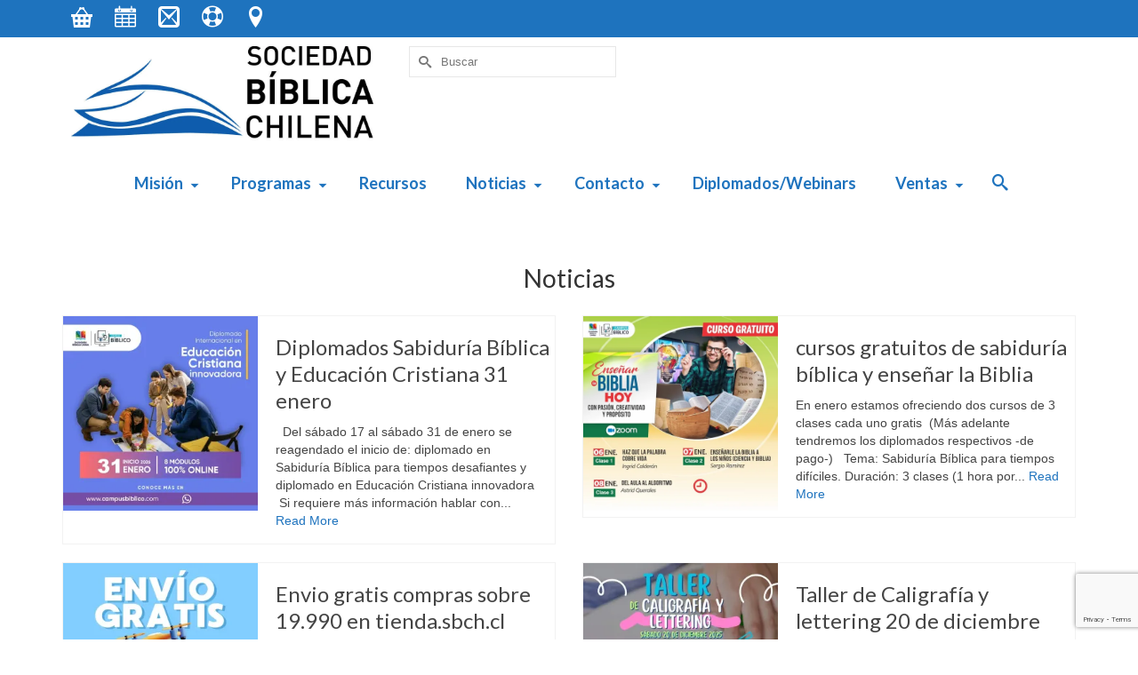

--- FILE ---
content_type: text/html; charset=UTF-8
request_url: https://www.sbch.cl/sitio/
body_size: 20172
content:
<!DOCTYPE html>
<html class="no-js" lang="es" itemscope="itemscope" itemtype="https://schema.org/WebPage" >
<head>
  <meta charset="UTF-8">
  <meta name="viewport" content="width=device-width, initial-scale=1.0">
  <meta http-equiv="X-UA-Compatible" content="IE=edge">
  <title>Sociedad Bíblica Chilena</title>
	<style>img:is([sizes="auto" i], [sizes^="auto," i]) { contain-intrinsic-size: 3000px 1500px }</style>
	
<!-- The SEO Framework por Sybre Waaijer -->
<link rel="canonical" href="https://www.sbch.cl/sitio/" />
<meta property="og:type" content="website" />
<meta property="og:locale" content="es_ES" />
<meta property="og:site_name" content="Sociedad Bíblica Chilena" />
<meta property="og:title" content="Sociedad Bíblica Chilena" />
<meta property="og:url" content="https://www.sbch.cl/sitio/" />
<meta property="og:image" content="https://i0.wp.com/www.sbch.cl/sitio/wp-content/archivos/cropped-logo-nuevo-sbch-1.jpg?fit=512%2C512&amp;ssl=1" />
<meta property="og:image:width" content="512" />
<meta property="og:image:height" content="512" />
<meta property="og:image:alt" content="favicon" />
<meta name="twitter:card" content="summary_large_image" />
<meta name="twitter:title" content="Sociedad Bíblica Chilena" />
<meta name="twitter:image" content="https://i0.wp.com/www.sbch.cl/sitio/wp-content/archivos/cropped-logo-nuevo-sbch-1.jpg?fit=512%2C512&amp;ssl=1" />
<meta name="twitter:image:alt" content="favicon" />
<script type="application/ld+json">{"@context":"https://schema.org","@graph":[{"@type":"WebSite","@id":"https://www.sbch.cl/sitio/#/schema/WebSite","url":"https://www.sbch.cl/sitio/","name":"Sociedad Bíblica Chilena","inLanguage":"es","potentialAction":{"@type":"SearchAction","target":{"@type":"EntryPoint","urlTemplate":"https://www.sbch.cl/sitio/search/{search_term_string}/"},"query-input":"required name=search_term_string"},"publisher":{"@id":"https://www.sbch.cl/sitio/#/schema/Organization"}},{"@type":"WebPage","@id":"https://www.sbch.cl/sitio/","url":"https://www.sbch.cl/sitio/","name":"Sociedad Bíblica Chilena","inLanguage":"es","isPartOf":{"@id":"https://www.sbch.cl/sitio/#/schema/WebSite"},"breadcrumb":{"@type":"BreadcrumbList","@id":"https://www.sbch.cl/sitio/#/schema/BreadcrumbList","itemListElement":{"@type":"ListItem","position":1,"name":"Sociedad Bíblica Chilena"}},"potentialAction":{"@type":"ReadAction","target":"https://www.sbch.cl/sitio/"},"about":{"@id":"https://www.sbch.cl/sitio/#/schema/Organization"}},{"@type":"Organization","@id":"https://www.sbch.cl/sitio/#/schema/Organization","name":"Sociedad Bíblica Chilena","url":"https://www.sbch.cl/sitio/","logo":{"@type":"ImageObject","url":"https://i0.wp.com/www.sbch.cl/sitio/wp-content/archivos/cropped-logo-nuevo-sbch-1.jpg?fit=512%2C512&ssl=1","contentUrl":"https://i0.wp.com/www.sbch.cl/sitio/wp-content/archivos/cropped-logo-nuevo-sbch-1.jpg?fit=512%2C512&ssl=1","width":512,"height":512,"contentSize":"28507"}}]}</script>
<!-- / The SEO Framework por Sybre Waaijer | 2.57ms meta | 0.07ms boot -->

<link rel='dns-prefetch' href='//www.googletagmanager.com' />
<link rel='dns-prefetch' href='//stats.wp.com' />
<link rel='dns-prefetch' href='//fonts.googleapis.com' />
<link rel='dns-prefetch' href='//v0.wordpress.com' />
<link rel='preconnect' href='//i0.wp.com' />
<link rel='preconnect' href='//c0.wp.com' />
<link rel="alternate" type="application/rss+xml" title="Sociedad Bíblica Chilena &raquo; Feed" href="https://www.sbch.cl/sitio/feed/" />
<link rel="alternate" type="application/rss+xml" title="Sociedad Bíblica Chilena &raquo; Feed de los comentarios" href="https://www.sbch.cl/sitio/comments/feed/" />
<script type="text/javascript">
/* <![CDATA[ */
window._wpemojiSettings = {"baseUrl":"https:\/\/s.w.org\/images\/core\/emoji\/16.0.1\/72x72\/","ext":".png","svgUrl":"https:\/\/s.w.org\/images\/core\/emoji\/16.0.1\/svg\/","svgExt":".svg","source":{"concatemoji":"https:\/\/www.sbch.cl\/sitio\/wp-includes\/js\/wp-emoji-release.min.js?ver=6.8.3"}};
/*! This file is auto-generated */
!function(s,n){var o,i,e;function c(e){try{var t={supportTests:e,timestamp:(new Date).valueOf()};sessionStorage.setItem(o,JSON.stringify(t))}catch(e){}}function p(e,t,n){e.clearRect(0,0,e.canvas.width,e.canvas.height),e.fillText(t,0,0);var t=new Uint32Array(e.getImageData(0,0,e.canvas.width,e.canvas.height).data),a=(e.clearRect(0,0,e.canvas.width,e.canvas.height),e.fillText(n,0,0),new Uint32Array(e.getImageData(0,0,e.canvas.width,e.canvas.height).data));return t.every(function(e,t){return e===a[t]})}function u(e,t){e.clearRect(0,0,e.canvas.width,e.canvas.height),e.fillText(t,0,0);for(var n=e.getImageData(16,16,1,1),a=0;a<n.data.length;a++)if(0!==n.data[a])return!1;return!0}function f(e,t,n,a){switch(t){case"flag":return n(e,"\ud83c\udff3\ufe0f\u200d\u26a7\ufe0f","\ud83c\udff3\ufe0f\u200b\u26a7\ufe0f")?!1:!n(e,"\ud83c\udde8\ud83c\uddf6","\ud83c\udde8\u200b\ud83c\uddf6")&&!n(e,"\ud83c\udff4\udb40\udc67\udb40\udc62\udb40\udc65\udb40\udc6e\udb40\udc67\udb40\udc7f","\ud83c\udff4\u200b\udb40\udc67\u200b\udb40\udc62\u200b\udb40\udc65\u200b\udb40\udc6e\u200b\udb40\udc67\u200b\udb40\udc7f");case"emoji":return!a(e,"\ud83e\udedf")}return!1}function g(e,t,n,a){var r="undefined"!=typeof WorkerGlobalScope&&self instanceof WorkerGlobalScope?new OffscreenCanvas(300,150):s.createElement("canvas"),o=r.getContext("2d",{willReadFrequently:!0}),i=(o.textBaseline="top",o.font="600 32px Arial",{});return e.forEach(function(e){i[e]=t(o,e,n,a)}),i}function t(e){var t=s.createElement("script");t.src=e,t.defer=!0,s.head.appendChild(t)}"undefined"!=typeof Promise&&(o="wpEmojiSettingsSupports",i=["flag","emoji"],n.supports={everything:!0,everythingExceptFlag:!0},e=new Promise(function(e){s.addEventListener("DOMContentLoaded",e,{once:!0})}),new Promise(function(t){var n=function(){try{var e=JSON.parse(sessionStorage.getItem(o));if("object"==typeof e&&"number"==typeof e.timestamp&&(new Date).valueOf()<e.timestamp+604800&&"object"==typeof e.supportTests)return e.supportTests}catch(e){}return null}();if(!n){if("undefined"!=typeof Worker&&"undefined"!=typeof OffscreenCanvas&&"undefined"!=typeof URL&&URL.createObjectURL&&"undefined"!=typeof Blob)try{var e="postMessage("+g.toString()+"("+[JSON.stringify(i),f.toString(),p.toString(),u.toString()].join(",")+"));",a=new Blob([e],{type:"text/javascript"}),r=new Worker(URL.createObjectURL(a),{name:"wpTestEmojiSupports"});return void(r.onmessage=function(e){c(n=e.data),r.terminate(),t(n)})}catch(e){}c(n=g(i,f,p,u))}t(n)}).then(function(e){for(var t in e)n.supports[t]=e[t],n.supports.everything=n.supports.everything&&n.supports[t],"flag"!==t&&(n.supports.everythingExceptFlag=n.supports.everythingExceptFlag&&n.supports[t]);n.supports.everythingExceptFlag=n.supports.everythingExceptFlag&&!n.supports.flag,n.DOMReady=!1,n.readyCallback=function(){n.DOMReady=!0}}).then(function(){return e}).then(function(){var e;n.supports.everything||(n.readyCallback(),(e=n.source||{}).concatemoji?t(e.concatemoji):e.wpemoji&&e.twemoji&&(t(e.twemoji),t(e.wpemoji)))}))}((window,document),window._wpemojiSettings);
/* ]]> */
</script>
<style id='wp-emoji-styles-inline-css' type='text/css'>

	img.wp-smiley, img.emoji {
		display: inline !important;
		border: none !important;
		box-shadow: none !important;
		height: 1em !important;
		width: 1em !important;
		margin: 0 0.07em !important;
		vertical-align: -0.1em !important;
		background: none !important;
		padding: 0 !important;
	}
</style>
<link rel='stylesheet' id='wp-block-library-css' href='https://c0.wp.com/c/6.8.3/wp-includes/css/dist/block-library/style.min.css' type='text/css' media='all' />
<style id='classic-theme-styles-inline-css' type='text/css'>
/*! This file is auto-generated */
.wp-block-button__link{color:#fff;background-color:#32373c;border-radius:9999px;box-shadow:none;text-decoration:none;padding:calc(.667em + 2px) calc(1.333em + 2px);font-size:1.125em}.wp-block-file__button{background:#32373c;color:#fff;text-decoration:none}
</style>
<link rel='stylesheet' id='mediaelement-css' href='https://c0.wp.com/c/6.8.3/wp-includes/js/mediaelement/mediaelementplayer-legacy.min.css' type='text/css' media='all' />
<link rel='stylesheet' id='wp-mediaelement-css' href='https://c0.wp.com/c/6.8.3/wp-includes/js/mediaelement/wp-mediaelement.min.css' type='text/css' media='all' />
<style id='jetpack-sharing-buttons-style-inline-css' type='text/css'>
.jetpack-sharing-buttons__services-list{display:flex;flex-direction:row;flex-wrap:wrap;gap:0;list-style-type:none;margin:5px;padding:0}.jetpack-sharing-buttons__services-list.has-small-icon-size{font-size:12px}.jetpack-sharing-buttons__services-list.has-normal-icon-size{font-size:16px}.jetpack-sharing-buttons__services-list.has-large-icon-size{font-size:24px}.jetpack-sharing-buttons__services-list.has-huge-icon-size{font-size:36px}@media print{.jetpack-sharing-buttons__services-list{display:none!important}}.editor-styles-wrapper .wp-block-jetpack-sharing-buttons{gap:0;padding-inline-start:0}ul.jetpack-sharing-buttons__services-list.has-background{padding:1.25em 2.375em}
</style>
<style id='global-styles-inline-css' type='text/css'>
:root{--wp--preset--aspect-ratio--square: 1;--wp--preset--aspect-ratio--4-3: 4/3;--wp--preset--aspect-ratio--3-4: 3/4;--wp--preset--aspect-ratio--3-2: 3/2;--wp--preset--aspect-ratio--2-3: 2/3;--wp--preset--aspect-ratio--16-9: 16/9;--wp--preset--aspect-ratio--9-16: 9/16;--wp--preset--color--black: #000;--wp--preset--color--cyan-bluish-gray: #abb8c3;--wp--preset--color--white: #fff;--wp--preset--color--pale-pink: #f78da7;--wp--preset--color--vivid-red: #cf2e2e;--wp--preset--color--luminous-vivid-orange: #ff6900;--wp--preset--color--luminous-vivid-amber: #fcb900;--wp--preset--color--light-green-cyan: #7bdcb5;--wp--preset--color--vivid-green-cyan: #00d084;--wp--preset--color--pale-cyan-blue: #8ed1fc;--wp--preset--color--vivid-cyan-blue: #0693e3;--wp--preset--color--vivid-purple: #9b51e0;--wp--preset--color--virtue-primary: #1e73be;--wp--preset--color--virtue-primary-light: #18b8f2;--wp--preset--color--very-light-gray: #eee;--wp--preset--color--very-dark-gray: #444;--wp--preset--gradient--vivid-cyan-blue-to-vivid-purple: linear-gradient(135deg,rgba(6,147,227,1) 0%,rgb(155,81,224) 100%);--wp--preset--gradient--light-green-cyan-to-vivid-green-cyan: linear-gradient(135deg,rgb(122,220,180) 0%,rgb(0,208,130) 100%);--wp--preset--gradient--luminous-vivid-amber-to-luminous-vivid-orange: linear-gradient(135deg,rgba(252,185,0,1) 0%,rgba(255,105,0,1) 100%);--wp--preset--gradient--luminous-vivid-orange-to-vivid-red: linear-gradient(135deg,rgba(255,105,0,1) 0%,rgb(207,46,46) 100%);--wp--preset--gradient--very-light-gray-to-cyan-bluish-gray: linear-gradient(135deg,rgb(238,238,238) 0%,rgb(169,184,195) 100%);--wp--preset--gradient--cool-to-warm-spectrum: linear-gradient(135deg,rgb(74,234,220) 0%,rgb(151,120,209) 20%,rgb(207,42,186) 40%,rgb(238,44,130) 60%,rgb(251,105,98) 80%,rgb(254,248,76) 100%);--wp--preset--gradient--blush-light-purple: linear-gradient(135deg,rgb(255,206,236) 0%,rgb(152,150,240) 100%);--wp--preset--gradient--blush-bordeaux: linear-gradient(135deg,rgb(254,205,165) 0%,rgb(254,45,45) 50%,rgb(107,0,62) 100%);--wp--preset--gradient--luminous-dusk: linear-gradient(135deg,rgb(255,203,112) 0%,rgb(199,81,192) 50%,rgb(65,88,208) 100%);--wp--preset--gradient--pale-ocean: linear-gradient(135deg,rgb(255,245,203) 0%,rgb(182,227,212) 50%,rgb(51,167,181) 100%);--wp--preset--gradient--electric-grass: linear-gradient(135deg,rgb(202,248,128) 0%,rgb(113,206,126) 100%);--wp--preset--gradient--midnight: linear-gradient(135deg,rgb(2,3,129) 0%,rgb(40,116,252) 100%);--wp--preset--font-size--small: 13px;--wp--preset--font-size--medium: 20px;--wp--preset--font-size--large: 36px;--wp--preset--font-size--x-large: 42px;--wp--preset--spacing--20: 0.44rem;--wp--preset--spacing--30: 0.67rem;--wp--preset--spacing--40: 1rem;--wp--preset--spacing--50: 1.5rem;--wp--preset--spacing--60: 2.25rem;--wp--preset--spacing--70: 3.38rem;--wp--preset--spacing--80: 5.06rem;--wp--preset--shadow--natural: 6px 6px 9px rgba(0, 0, 0, 0.2);--wp--preset--shadow--deep: 12px 12px 50px rgba(0, 0, 0, 0.4);--wp--preset--shadow--sharp: 6px 6px 0px rgba(0, 0, 0, 0.2);--wp--preset--shadow--outlined: 6px 6px 0px -3px rgba(255, 255, 255, 1), 6px 6px rgba(0, 0, 0, 1);--wp--preset--shadow--crisp: 6px 6px 0px rgba(0, 0, 0, 1);}:where(.is-layout-flex){gap: 0.5em;}:where(.is-layout-grid){gap: 0.5em;}body .is-layout-flex{display: flex;}.is-layout-flex{flex-wrap: wrap;align-items: center;}.is-layout-flex > :is(*, div){margin: 0;}body .is-layout-grid{display: grid;}.is-layout-grid > :is(*, div){margin: 0;}:where(.wp-block-columns.is-layout-flex){gap: 2em;}:where(.wp-block-columns.is-layout-grid){gap: 2em;}:where(.wp-block-post-template.is-layout-flex){gap: 1.25em;}:where(.wp-block-post-template.is-layout-grid){gap: 1.25em;}.has-black-color{color: var(--wp--preset--color--black) !important;}.has-cyan-bluish-gray-color{color: var(--wp--preset--color--cyan-bluish-gray) !important;}.has-white-color{color: var(--wp--preset--color--white) !important;}.has-pale-pink-color{color: var(--wp--preset--color--pale-pink) !important;}.has-vivid-red-color{color: var(--wp--preset--color--vivid-red) !important;}.has-luminous-vivid-orange-color{color: var(--wp--preset--color--luminous-vivid-orange) !important;}.has-luminous-vivid-amber-color{color: var(--wp--preset--color--luminous-vivid-amber) !important;}.has-light-green-cyan-color{color: var(--wp--preset--color--light-green-cyan) !important;}.has-vivid-green-cyan-color{color: var(--wp--preset--color--vivid-green-cyan) !important;}.has-pale-cyan-blue-color{color: var(--wp--preset--color--pale-cyan-blue) !important;}.has-vivid-cyan-blue-color{color: var(--wp--preset--color--vivid-cyan-blue) !important;}.has-vivid-purple-color{color: var(--wp--preset--color--vivid-purple) !important;}.has-black-background-color{background-color: var(--wp--preset--color--black) !important;}.has-cyan-bluish-gray-background-color{background-color: var(--wp--preset--color--cyan-bluish-gray) !important;}.has-white-background-color{background-color: var(--wp--preset--color--white) !important;}.has-pale-pink-background-color{background-color: var(--wp--preset--color--pale-pink) !important;}.has-vivid-red-background-color{background-color: var(--wp--preset--color--vivid-red) !important;}.has-luminous-vivid-orange-background-color{background-color: var(--wp--preset--color--luminous-vivid-orange) !important;}.has-luminous-vivid-amber-background-color{background-color: var(--wp--preset--color--luminous-vivid-amber) !important;}.has-light-green-cyan-background-color{background-color: var(--wp--preset--color--light-green-cyan) !important;}.has-vivid-green-cyan-background-color{background-color: var(--wp--preset--color--vivid-green-cyan) !important;}.has-pale-cyan-blue-background-color{background-color: var(--wp--preset--color--pale-cyan-blue) !important;}.has-vivid-cyan-blue-background-color{background-color: var(--wp--preset--color--vivid-cyan-blue) !important;}.has-vivid-purple-background-color{background-color: var(--wp--preset--color--vivid-purple) !important;}.has-black-border-color{border-color: var(--wp--preset--color--black) !important;}.has-cyan-bluish-gray-border-color{border-color: var(--wp--preset--color--cyan-bluish-gray) !important;}.has-white-border-color{border-color: var(--wp--preset--color--white) !important;}.has-pale-pink-border-color{border-color: var(--wp--preset--color--pale-pink) !important;}.has-vivid-red-border-color{border-color: var(--wp--preset--color--vivid-red) !important;}.has-luminous-vivid-orange-border-color{border-color: var(--wp--preset--color--luminous-vivid-orange) !important;}.has-luminous-vivid-amber-border-color{border-color: var(--wp--preset--color--luminous-vivid-amber) !important;}.has-light-green-cyan-border-color{border-color: var(--wp--preset--color--light-green-cyan) !important;}.has-vivid-green-cyan-border-color{border-color: var(--wp--preset--color--vivid-green-cyan) !important;}.has-pale-cyan-blue-border-color{border-color: var(--wp--preset--color--pale-cyan-blue) !important;}.has-vivid-cyan-blue-border-color{border-color: var(--wp--preset--color--vivid-cyan-blue) !important;}.has-vivid-purple-border-color{border-color: var(--wp--preset--color--vivid-purple) !important;}.has-vivid-cyan-blue-to-vivid-purple-gradient-background{background: var(--wp--preset--gradient--vivid-cyan-blue-to-vivid-purple) !important;}.has-light-green-cyan-to-vivid-green-cyan-gradient-background{background: var(--wp--preset--gradient--light-green-cyan-to-vivid-green-cyan) !important;}.has-luminous-vivid-amber-to-luminous-vivid-orange-gradient-background{background: var(--wp--preset--gradient--luminous-vivid-amber-to-luminous-vivid-orange) !important;}.has-luminous-vivid-orange-to-vivid-red-gradient-background{background: var(--wp--preset--gradient--luminous-vivid-orange-to-vivid-red) !important;}.has-very-light-gray-to-cyan-bluish-gray-gradient-background{background: var(--wp--preset--gradient--very-light-gray-to-cyan-bluish-gray) !important;}.has-cool-to-warm-spectrum-gradient-background{background: var(--wp--preset--gradient--cool-to-warm-spectrum) !important;}.has-blush-light-purple-gradient-background{background: var(--wp--preset--gradient--blush-light-purple) !important;}.has-blush-bordeaux-gradient-background{background: var(--wp--preset--gradient--blush-bordeaux) !important;}.has-luminous-dusk-gradient-background{background: var(--wp--preset--gradient--luminous-dusk) !important;}.has-pale-ocean-gradient-background{background: var(--wp--preset--gradient--pale-ocean) !important;}.has-electric-grass-gradient-background{background: var(--wp--preset--gradient--electric-grass) !important;}.has-midnight-gradient-background{background: var(--wp--preset--gradient--midnight) !important;}.has-small-font-size{font-size: var(--wp--preset--font-size--small) !important;}.has-medium-font-size{font-size: var(--wp--preset--font-size--medium) !important;}.has-large-font-size{font-size: var(--wp--preset--font-size--large) !important;}.has-x-large-font-size{font-size: var(--wp--preset--font-size--x-large) !important;}
:where(.wp-block-post-template.is-layout-flex){gap: 1.25em;}:where(.wp-block-post-template.is-layout-grid){gap: 1.25em;}
:where(.wp-block-columns.is-layout-flex){gap: 2em;}:where(.wp-block-columns.is-layout-grid){gap: 2em;}
:root :where(.wp-block-pullquote){font-size: 1.5em;line-height: 1.6;}
</style>
<link rel='stylesheet' id='contact-form-7-css' href='https://www.sbch.cl/sitio/wp-content/plugins/contact-form-7/includes/css/styles.css?ver=6.1.2' type='text/css' media='all' />
<link rel='stylesheet' id='jetpack-subscriptions-css' href='https://c0.wp.com/p/jetpack/15.1.1/_inc/build/subscriptions/subscriptions.min.css' type='text/css' media='all' />
<link rel='stylesheet' id='virtue_main-css' href='https://www.sbch.cl/sitio/wp-content/themes/virtue_premium/assets/css/virtue.css?ver=4.9.30' type='text/css' media='all' />
<link rel='stylesheet' id='virtue_print-css' href='https://www.sbch.cl/sitio/wp-content/themes/virtue_premium/assets/css/virtue_print.css?ver=4.9.30' type='text/css' media='print' />
<link rel='stylesheet' id='virtue_icons-css' href='https://www.sbch.cl/sitio/wp-content/themes/virtue_premium/assets/css/virtue_icons.css?ver=4.9.30' type='text/css' media='all' />
<link rel='stylesheet' id='virtue_skin-css' href='https://www.sbch.cl/sitio/wp-content/themes/virtue_premium/assets/css/skins/default.css?ver=4.9.30' type='text/css' media='all' />
<link rel='stylesheet' id='redux-google-fonts-virtue_premium-css' href='https://fonts.googleapis.com/css?family=Lato%3A400%2C700&#038;ver=6.8.3' type='text/css' media='all' />
<!--[if lt IE 9]>
<script type="text/javascript" src="https://www.sbch.cl/sitio/wp-content/themes/virtue_premium/assets/js/vendor/respond.min.js?ver=6.8.3" id="virtue-respond-js"></script>
<![endif]-->

<!-- Fragmento de código de la etiqueta de Google (gtag.js) añadida por Site Kit -->
<!-- Fragmento de código de Google Analytics añadido por Site Kit -->
<script type="text/javascript" src="https://www.googletagmanager.com/gtag/js?id=G-Y90CHFGDVM" id="google_gtagjs-js" async></script>
<script type="text/javascript" id="google_gtagjs-js-after">
/* <![CDATA[ */
window.dataLayer = window.dataLayer || [];function gtag(){dataLayer.push(arguments);}
gtag("set","linker",{"domains":["www.sbch.cl"]});
gtag("js", new Date());
gtag("set", "developer_id.dZTNiMT", true);
gtag("config", "G-Y90CHFGDVM");
/* ]]> */
</script>
<script type="text/javascript" src="https://c0.wp.com/c/6.8.3/wp-includes/js/jquery/jquery.min.js" id="jquery-core-js"></script>
<script type="text/javascript" src="https://c0.wp.com/c/6.8.3/wp-includes/js/jquery/jquery-migrate.min.js" id="jquery-migrate-js"></script>
<link rel="https://api.w.org/" href="https://www.sbch.cl/sitio/wp-json/" /><link rel="alternate" title="JSON" type="application/json" href="https://www.sbch.cl/sitio/wp-json/wp/v2/pages/13973" /><link rel="EditURI" type="application/rsd+xml" title="RSD" href="https://www.sbch.cl/sitio/xmlrpc.php?rsd" />
<link rel="alternate" title="oEmbed (JSON)" type="application/json+oembed" href="https://www.sbch.cl/sitio/wp-json/oembed/1.0/embed?url=https%3A%2F%2Fwww.sbch.cl%2Fsitio%2F" />
<link rel="alternate" title="oEmbed (XML)" type="text/xml+oembed" href="https://www.sbch.cl/sitio/wp-json/oembed/1.0/embed?url=https%3A%2F%2Fwww.sbch.cl%2Fsitio%2F&#038;format=xml" />
<meta name="generator" content="Site Kit by Google 1.164.0" />	<style>img#wpstats{display:none}</style>
		<style type="text/css" id="kt-custom-css">#logo {padding-top:10px;}#logo {padding-bottom:10px;}#logo {margin-left:10px;}#logo {margin-right:10px;}#nav-main, .nav-main {margin-top:15px;}#nav-main, .nav-main  {margin-bottom:15px;}.headerfont, .tp-caption, .yith-wcan-list li, .yith-wcan .yith-wcan-reset-navigation, ul.yith-wcan-label li a, .price {font-family:Lato;} 
  .topbarmenu ul li {font-family:Lato;}
  #kadbreadcrumbs {font-family:;}a:hover, .has-virtue-primary-light-color {color: #18b8f2;} .kad-btn-primary:hover, .button.pay:hover, .login .form-row .button:hover, #payment #place_order:hover, .yith-wcan .yith-wcan-reset-navigation:hover, .widget_shopping_cart_content .checkout:hover,.single_add_to_cart_button:hover,
.woocommerce-message .button:hover, #commentform .form-submit #submit:hover, .wpcf7 input.wpcf7-submit:hover, .track_order .button:hover, .widget_layered_nav_filters ul li a:hover, .cart_totals .checkout-button:hover,.shipping-calculator-form .button:hover,
.widget_layered_nav ul li.chosen a:hover, .shop_table .actions input[type=submit].checkout-button:hover, #kad-head-cart-popup a.button.checkout:hover, input[type="submit"].button:hover, .product_item.hidetheaction:hover .kad_add_to_cart, .post-password-form input[type="submit"]:hover, .has-virtue-primary-light-background-color {background: #18b8f2;}.home-message:hover {background-color:#1e73be; background-color: rgba(30, 115, 190, 0.6);}
  nav.woocommerce-pagination ul li a:hover, .wp-pagenavi a:hover, .panel-heading .accordion-toggle, .variations .kad_radio_variations label:hover, .variations .kad_radio_variations label.selectedValue {border-color: #1e73be;}
  a, a:focus, #nav-main ul.sf-menu ul li a:hover, .product_price ins .amount, .price ins .amount, .color_primary, .primary-color, #logo a.brand, #nav-main ul.sf-menu a:hover,
  .woocommerce-message:before, .woocommerce-info:before, #nav-second ul.sf-menu a:hover, .footerclass a:hover, .posttags a:hover, .subhead a:hover, .nav-trigger-case:hover .kad-menu-name, 
  .nav-trigger-case:hover .kad-navbtn, #kadbreadcrumbs a:hover, #wp-calendar a, .testimonialbox .kadtestimoniallink:hover, .star-rating, .has-virtue-primary-color {color: #1e73be;}
.widget_price_filter .ui-slider .ui-slider-handle, .product_item .kad_add_to_cart:hover, .product_item.hidetheaction:hover .kad_add_to_cart:hover, .kad-btn-primary, .button.pay, html .woocommerce-page .widget_layered_nav ul.yith-wcan-label li a:hover, html .woocommerce-page .widget_layered_nav ul.yith-wcan-label li.chosen a,
.product-category.grid_item a:hover h5, .woocommerce-message .button, .widget_layered_nav_filters ul li a, .widget_layered_nav ul li.chosen a, .track_order .button, .wpcf7 input.wpcf7-submit, .yith-wcan .yith-wcan-reset-navigation,.single_add_to_cart_button,
#containerfooter .menu li a:hover, .bg_primary, .portfolionav a:hover, .home-iconmenu a:hover, .home-iconmenu .home-icon-item:hover, p.demo_store, .topclass, #commentform .form-submit #submit, .kad-hover-bg-primary:hover, .widget_shopping_cart_content .checkout,
.login .form-row .button, .post-password-form input[type="submit"], .menu-cart-btn .kt-cart-total, #kad-head-cart-popup a.button.checkout, .kad-post-navigation .kad-previous-link a:hover, .kad-post-navigation .kad-next-link a:hover, .shipping-calculator-form .button, .cart_totals .checkout-button, .select2-results .select2-highlighted, .variations .kad_radio_variations label.selectedValue, #payment #place_order, .shop_table .actions input[type=submit].checkout-button, input[type="submit"].button, .productnav a:hover, .image_menu_hover_class, .select2-container--default .select2-results__option--highlighted[aria-selected], .has-virtue-primary-background-color {background: #1e73be;}.kad-mobile-nav .kad-nav-inner li.current-menu-item>a, .kad-mobile-nav .kad-nav-inner li a:hover, .kad-mobile-nav .kad-nav-inner li a:focus, #kad-banner .mobile-nav-trigger-id a.nav-trigger-case:hover .kad-menu-name, #kad-banner .mobile-nav-trigger-id a.nav-trigger-case:focus .kad-menu-name, #kad-banner .mobile-nav-trigger-id a.nav-trigger-case:hover .kad-navbtn, #kad-banner .mobile-nav-trigger-id a.nav-trigger-case:focus .kad-navbtn, .nav-trigger-case:hover .kad-navbtn {color:#000000;}.kad-mobile-nav .kad-nav-inner li.current-menu-item>a, .kad-mobile-nav .kad-nav-inner li a:hover, .kad-mobile-nav .kad-nav-inner li a:focus, #kad-banner .mobile-nav-trigger-id a.nav-trigger-case:hover .kad-menu-name, #kad-banner .mobile-nav-trigger-id a.nav-trigger-case:focus .kad-menu-name, #kad-banner .mobile-nav-trigger-id a.nav-trigger-case:hover .kad-navbtn, #kad-banner .mobile-nav-trigger-id a.nav-trigger-case:focus .kad-navbtn {background:#1e73be;}.footerclass {background:#1e73be    ;}header .nav-trigger .nav-trigger-case {width: 100%; position: static; display:block;}@media (max-width: 991px) {.topbarmenu ul.sf-menu {display: none;} } @media only screen and (device-width: 768px) {.topbarmenu ul.sf-menu {display: none;} } @media (max-width: 768px) {#topbar-search form {display: none;}}.mobile-header-container a, .mobile-header-container .mh-nav-trigger-case{color:#1e73be;}.portfolionav {padding: 10px 0 10px;}#nav-second ul.sf-menu>li {width:16.5%;}.kad-header-style-two .nav-main ul.sf-menu > li {width: 33.333333%;}.kad-hidepostauthortop, .postauthortop {display:none;}.subhead .postedintop, .kad-hidepostedin {display:none;}.postcommentscount {display:none;}.postdate, .kad-hidedate, .postdatetooltip, .recentpost_date{display:none;} header .nav-trigger .nav-trigger-case {width: auto;} .nav-trigger-case .kad-menu-name {display:none;} @media (max-width: 767px) {header .nav-trigger .nav-trigger-case {width: auto; top: 0; position: absolute;} .id-kad-mobile-nav {margin-top:50px;}}.entry-content p { margin-bottom:16px;}.topbarmenu ul li a i {
    font-size: 24px;
    letter-spacing:5px;
}

.footerclass {
  font-size: 12px;
}</style><meta name="google-site-verification" content="IhwrUFGhe7KFSH90LrbSe3UQGHQblP5RPHobcJbDRD0"><link rel="icon" href="https://i0.wp.com/www.sbch.cl/sitio/wp-content/archivos/cropped-logo-nuevo-sbch-1.jpg?fit=32%2C32&#038;ssl=1" sizes="32x32" />
<link rel="icon" href="https://i0.wp.com/www.sbch.cl/sitio/wp-content/archivos/cropped-logo-nuevo-sbch-1.jpg?fit=192%2C192&#038;ssl=1" sizes="192x192" />
<link rel="apple-touch-icon" href="https://i0.wp.com/www.sbch.cl/sitio/wp-content/archivos/cropped-logo-nuevo-sbch-1.jpg?fit=180%2C180&#038;ssl=1" />
<meta name="msapplication-TileImage" content="https://i0.wp.com/www.sbch.cl/sitio/wp-content/archivos/cropped-logo-nuevo-sbch-1.jpg?fit=270%2C270&#038;ssl=1" />
<style type="text/css" title="dynamic-css" class="options-output">header #logo a.brand,.logofont{font-family:Lato;line-height:38px;font-weight:400;font-style:normal;font-size:32px;}.kad_tagline{font-family:Lato;line-height:20px;font-weight:400;font-style:normal;color:#444444;font-size:14px;}h1{font-family:Lato;line-height:40px;font-weight:400;font-style:normal;color:#1e73be;font-size:32px;}h2{font-family:Lato;line-height:40px;font-weight:400;font-style:normal;font-size:32px;}h3{font-family:Lato;line-height:40px;font-weight:400;font-style:normal;font-size:28px;}h4{font-family:Lato;line-height:40px;font-weight:400;font-style:normal;font-size:24px;}h5{font-family:Lato;line-height:28px;font-weight:700;font-style:normal;color:#1e73be;font-size:24px;}body{line-height:20px;font-weight:400;font-style:normal;font-size:14px;}#nav-main ul.sf-menu a, .nav-main ul.sf-menu a{font-family:Lato;line-height:24px;font-weight:700;font-style:normal;color:#1e73be;font-size:18px;}#nav-second ul.sf-menu a{font-family:Lato;line-height:22px;font-weight:400;font-style:normal;font-size:18px;}#nav-main ul.sf-menu ul li a, #nav-second ul.sf-menu ul li a, .nav-main ul.sf-menu ul li a{line-height:inheritpx;font-size:18px;}.kad-nav-inner .kad-mnav, .kad-mobile-nav .kad-nav-inner li a,.nav-trigger-case{font-family:Lato;line-height:20px;font-weight:400;font-style:normal;font-size:16px;}</style></head>
<body class="home wp-singular page wp-embed-responsive wp-theme-virtue_premium kt-showsub-indicator stickyheader virtue-skin-default wide" data-smooth-scrolling="0" data-smooth-scrolling-hide="0" data-jsselect="1" data-product-tab-scroll="0" data-animate="1" data-sticky="1" >
		<div id="wrapper" class="container">
	<!--[if lt IE 8]><div class="alert"> You are using an outdated browser. Please upgrade your browser to improve your experience.</div><![endif]-->
	<header id="kad-banner" class="banner headerclass kt-not-mobile-sticky " data-header-shrink="0" data-mobile-sticky="0" data-menu-stick="0">
<div id="topbar" class="topclass">
	<div class="container">
		<div class="row">
			<div class="col-md-6 col-sm-6 kad-topbar-left">
				<div class="topbarmenu clearfix">
										<div class="topbar_social">
							<ul>
								<li><a href="http://tienda.sbch.cl/" data-toggle="tooltip" data-placement="bottom" target="_self" class="topbar-icon-1" data-original-title="Tienda Virtual"><i class="icon-basket"></i></a></li><li><a href="http://www.sbch.cl/sitio/eventos/" data-toggle="tooltip" data-placement="bottom" target="_self" class="topbar-icon-2" data-original-title="Calendario"><i class="icon-calendar"></i></a></li><li><a href="http://www.sbch.cl/sitio/contacto/" data-toggle="tooltip" data-placement="bottom" target="_self" class="topbar-icon-3" data-original-title="Contacto"><i class="icon-mail"></i></a></li><li><a href="http://www.sbch.cl/sitio/nosotros/donacion-socio/" data-toggle="tooltip" data-placement="bottom" target="_self" class="topbar-icon-4" data-original-title="Donación"><i class="icon-support"></i></a></li><li><a href="http://www.sbch.cl/sitio/nosotros/ventas-biblias-sucursales/" data-toggle="tooltip" data-placement="bottom" target="_self" class="topbar-icon-5" data-original-title="Sucursales"><i class="icon-location"></i></a></li>							</ul>
						</div>
									</div>
			</div><!-- close col-md-6 -->
			<div class="col-md-6 col-sm-6 kad-topbar-right">
				<div id="topbar-search" class="topbar-widget">
									</div>
			</div> <!-- close col-md-6-->
		</div> <!-- Close Row -->
			</div> <!-- Close Container -->
</div>	<div class="container">
		<div class="row">
			<div class="col-md-4 clearfix kad-header-left">
				<div id="logo" class="logocase">
					<a class="brand logofont" href="https://www.sbch.cl/sitio/" title="Sociedad Bíblica Chilena">
													<div id="thelogo">
																	<img src="https://www.sbch.cl/sitio/wp-content/archivos/logo-nuevo-sindesde.jpg" alt="" class="kad-standard-logo" />
																</div>
												</a>
									</div> <!-- Close #logo -->
			</div><!-- close kad-header-left -->
							<div class="col-md-8 kad-header-widget">
					<div class="widget-1 widget-first header-widget-area-header widget_search"><form role="search" method="get" class="form-search" action="https://www.sbch.cl/sitio/">
	<label>
		<span class="screen-reader-text">Buscar por:</span>
		<input type="text" value="" name="s" class="search-query" placeholder="Buscar">
	</label>
	<button type="submit" class="search-icon" aria-label="Submit Search"><i class="icon-search"></i></button>
</form>
</div>				</div><!-- close kad-header-widget -->
			</div><!-- Close Row -->
			<div class="row"> 
						<div class="col-md-12 kad-header-right">
							<nav id="nav-main" class="clearfix">
					<ul id="menu-menu-principal" class="sf-menu"><li  class=" sf-dropdown menu-item-has-children menu-item-11250 menu-item menu-mision"><a href="https://www.sbch.cl/sitio/quienes-somos/"><span>Misión</span></a>
<ul class="sub-menu sf-dropdown-menu dropdown">
	<li  class=" menu-item-2118 menu-item menu-quienes-somos kt-lgmenu kt-menu-column-2"><a href="https://www.sbch.cl/sitio/nosotros/quienes-somos/"><span>Quienes somos</span></a></li>
	<li  class=" menu-item-2130 menu-item menu-ayudanos"><a href="https://www.sbch.cl/sitio/ayudanos/"><span>Ayúdanos</span></a></li>
	<li  class=" menu-item-2126 menu-item menu-historia"><a href="https://www.sbch.cl/sitio/nosotros/historia/"><span>Historia</span></a></li>
	<li  class=" menu-item-2124 menu-item menu-mision"><a href="https://www.sbch.cl/sitio/nosotros/mision-vision-y-valores/"><span>Misión</span></a></li>
	<li  class=" menu-item-2122 menu-item menu-que-hacemos"><a href="https://www.sbch.cl/sitio/que-hacemos/"><span>Que hacemos</span></a></li>
</ul>
</li>
<li  class=" sf-dropdown menu-item-has-children menu-item-15824 menu-item menu-programas"><a title="#" href="https://www.sbch.cl/sitio/programas/"><span>Programas</span></a>
<ul class="sub-menu sf-dropdown-menu dropdown">
	<li  class=" menu-item-15825 menu-item menu-programa-trauma-healing"><a href="https://www.sbch.cl/sitio/programas/programa-trauma-healing/"><span>Programa Trauma Healing</span></a></li>
	<li  class=" menu-item-15826 menu-item menu-programa-mensajeras-en-accion-con-la-palabra"><a href="https://www.sbch.cl/sitio/programas/programa-mensajeras-en-accion-con-la-palabra/"><span>Programa Mensajeras en Acción con la Palabra</span></a></li>
	<li  class=" menu-item-15836 menu-item menu-traduccion-de-la-biblia-a-la-lengua-de-senas-chilena"><a href="https://www.sbch.cl/sitio/programas/traduccion-de-la-biblia-a-la-lengua-de-senas-chilena/"><span>Traducción de la Biblia a la Lengua de Señas Chilena</span></a></li>
</ul>
</li>
<li  class=" menu-item-11253 menu-item menu-recursos"><a href="https://www.sbch.cl/sitio/la-biblia/"><span>Recursos</span></a></li>
<li  class=" sf-dropdown menu-item-has-children menu-item-8423 menu-item menu-noticias"><a href="https://www.sbch.cl/sitio/seccion/noticias/"><span>Noticias</span></a>
<ul class="sub-menu sf-dropdown-menu dropdown">
	<li  class=" menu-item-12469 menu-item menu-eventos"><a href="https://www.sbch.cl/sitio/eventos/"><span>Eventos</span></a></li>
	<li  class=" sf-dropdown-submenu menu-item-has-children menu-item-10659 menu-item menu-videos"><a href="#"><span>Videos</span></a>
	<ul class="sub-menu sf-dropdown-menu dropdown">
		<li  class=" menu-item-4282 menu-item menu-videos-de-la-mision-en-chile"><a href="https://www.sbch.cl/sitio/multimedia/videos/"><span>Videos de la misión en Chile</span></a></li>
		<li  class=" menu-item-10660 menu-item menu-videos-la-mision-mundial"><a href="https://www.sbch.cl/sitio/videos-la-mision-biblica-mundo/"><span>Videos la misión mundial</span></a></li>
		<li  class=" menu-item-10661 menu-item menu-videos-de-biblias"><a href="https://www.sbch.cl/sitio/videos-de-biblias/"><span>Videos de Biblias</span></a></li>
	</ul>
</li>
</ul>
</li>
<li  class=" sf-dropdown menu-item-has-children menu-item-11256 menu-item menu-contacto"><a href="https://www.sbch.cl/sitio/contacto-2/"><span>Contacto</span></a>
<ul class="sub-menu sf-dropdown-menu dropdown">
	<li  class=" menu-item-15141 menu-item menu-motivos-de-oracion"><a href="https://www.sbch.cl/sitio/motivos-de-oracion/"><span>Motivos de oración</span></a></li>
	<li  class=" menu-item-2120 menu-item menu-contacto"><a href="https://www.sbch.cl/sitio/contacto/"><span>Contacto</span></a></li>
	<li  class=" menu-item-14943 menu-item menu-trabaja-con-nosotros"><a href="https://www.sbch.cl/sitio/trabaja-con-nosotros/"><span>Trabaja con nosotros</span></a></li>
	<li  class=" menu-item-13038 menu-item menu-donacion"><a href="https://www.sbch.cl/sitio/donacion/"><span>Donación</span></a></li>
</ul>
</li>
<li  class=" menu-item-16001 menu-item menu-diplomados-webinars"><a href="https://home.campusbiblico.com/"><span>Diplomados/Webinars</span></a></li>
<li  class=" sf-dropdown menu-item-has-children menu-item-16002 menu-item menu-ventas"><a href="#"><span>Ventas</span></a>
<ul class="sub-menu sf-dropdown-menu dropdown">
	<li  class=" menu-item-2129 menu-item menu-sucursales-ventas"><a href="https://www.sbch.cl/sitio/nosotros/ventas-biblias-sucursales/"><span>Sucursales ventas</span></a></li>
	<li  class=" menu-item-8911 menu-item menu-tienda"><a href="https://tienda.sbch.cl/"><span>Tienda</span></a></li>
	<li  class=" menu-item-15078 menu-item menu-biblias-cl"><a href="https://biblias.cl/"><span>Biblias.cl</span></a></li>
</ul>
</li>
            <li class="menu-search-icon-kt">
      <a class="kt-menu-search-btn collapsed" title="Buscar" data-toggle="collapse" data-target="#kad-menu-search-popup">
        <i class="icon-search"></i>
      </a>
        <div id="kad-menu-search-popup" class="search-container container collapse">
          <div class="kt-search-container">
          <form role="search" method="get" class="form-search" action="https://www.sbch.cl/sitio/">
	<label>
		<span class="screen-reader-text">Buscar por:</span>
		<input type="text" value="" name="s" class="search-query" placeholder="Buscar">
	</label>
	<button type="submit" class="search-icon" aria-label="Submit Search"><i class="icon-search"></i></button>
</form>
          </div>
        </div>
    </li>
       </ul>				</nav>
							</div> <!-- Close kad-header-right -->       
		</div> <!-- Close Row -->
						<div id="mobile-nav-trigger" class="nav-trigger mobile-nav-trigger-id">
					<button class="nav-trigger-case collapsed mobileclass" title="Menú" data-toggle="collapse" rel="nofollow" data-target=".mobile_menu_collapse">
						<span class="kad-navbtn clearfix">
							<i class="icon-menu"></i>
						</span>
						<span class="kad-menu-name">
							Menú						</span>
					</button>
				</div>
				<div id="kad-mobile-nav" class="kad-mobile-nav id-kad-mobile-nav">
					<div class="kad-nav-inner mobileclass">
						<div id="mobile_menu_collapse" class="kad-nav-collapse collapse mobile_menu_collapse">
							<form role="search" method="get" class="form-search" action="https://www.sbch.cl/sitio/">
	<label>
		<span class="screen-reader-text">Buscar por:</span>
		<input type="text" value="" name="s" class="search-query" placeholder="Buscar">
	</label>
	<button type="submit" class="search-icon" aria-label="Submit Search"><i class="icon-search"></i></button>
</form>
<ul id="menu-menu-principal-1" class="kad-mnav"><li  class="menu-mision sf-dropdown sf-dropdown-toggle menu-item-11250"><a href="https://www.sbch.cl/sitio/quienes-somos/"><span>Misión</span></a><span class="kad-submenu-accordion collapse-next kad-submenu-accordion-open" data-parent=".kad-nav-collapse" data-toggle="collapse" data-target=""><i class="icon-arrow-down"></i><i class="icon-arrow-up"></i></span>
<ul class="sub-menu sf-dropdown-menu collapse">
	<li  class="menu-quienes-somos menu-item-2118 kt-lgmenu kt-menu-column-2"><a href="https://www.sbch.cl/sitio/nosotros/quienes-somos/"><span>Quienes somos</span></a></li>
	<li  class="menu-ayudanos menu-item-2130"><a href="https://www.sbch.cl/sitio/ayudanos/"><span>Ayúdanos</span></a></li>
	<li  class="menu-historia menu-item-2126"><a href="https://www.sbch.cl/sitio/nosotros/historia/"><span>Historia</span></a></li>
	<li  class="menu-mision menu-item-2124"><a href="https://www.sbch.cl/sitio/nosotros/mision-vision-y-valores/"><span>Misión</span></a></li>
	<li  class="menu-que-hacemos menu-item-2122"><a href="https://www.sbch.cl/sitio/que-hacemos/"><span>Que hacemos</span></a></li>
</ul>
</li>
<li  class="menu-programas sf-dropdown sf-dropdown-toggle menu-item-15824"><a title="#" href="https://www.sbch.cl/sitio/programas/"><span>Programas</span></a><span class="kad-submenu-accordion collapse-next kad-submenu-accordion-open" data-parent=".kad-nav-collapse" data-toggle="collapse" data-target=""><i class="icon-arrow-down"></i><i class="icon-arrow-up"></i></span>
<ul class="sub-menu sf-dropdown-menu collapse">
	<li  class="menu-programa-trauma-healing menu-item-15825"><a href="https://www.sbch.cl/sitio/programas/programa-trauma-healing/"><span>Programa Trauma Healing</span></a></li>
	<li  class="menu-programa-mensajeras-en-accion-con-la-palabra menu-item-15826"><a href="https://www.sbch.cl/sitio/programas/programa-mensajeras-en-accion-con-la-palabra/"><span>Programa Mensajeras en Acción con la Palabra</span></a></li>
	<li  class="menu-traduccion-de-la-biblia-a-la-lengua-de-senas-chilena menu-item-15836"><a href="https://www.sbch.cl/sitio/programas/traduccion-de-la-biblia-a-la-lengua-de-senas-chilena/"><span>Traducción de la Biblia a la Lengua de Señas Chilena</span></a></li>
</ul>
</li>
<li  class="menu-recursos menu-item-11253"><a href="https://www.sbch.cl/sitio/la-biblia/"><span>Recursos</span></a></li>
<li  class="menu-noticias sf-dropdown sf-dropdown-toggle menu-item-8423"><a href="https://www.sbch.cl/sitio/seccion/noticias/"><span>Noticias</span></a><span class="kad-submenu-accordion collapse-next kad-submenu-accordion-open" data-parent=".kad-nav-collapse" data-toggle="collapse" data-target=""><i class="icon-arrow-down"></i><i class="icon-arrow-up"></i></span>
<ul class="sub-menu sf-dropdown-menu collapse">
	<li  class="menu-eventos menu-item-12469"><a href="https://www.sbch.cl/sitio/eventos/"><span>Eventos</span></a></li>
	<li  class="menu-videos sf-dropdown-submenu sf-dropdown-toggle menu-item-10659"><a href="#"><span>Videos</span></a><span class="kad-submenu-accordion collapse-next kad-submenu-accordion-open" data-parent=".kad-nav-collapse" data-toggle="collapse" data-target=""><i class="icon-arrow-down"></i><i class="icon-arrow-up"></i></span>
	<ul class="sub-menu sf-dropdown-menu collapse">
		<li  class="menu-videos-de-la-mision-en-chile menu-item-4282"><a href="https://www.sbch.cl/sitio/multimedia/videos/"><span>Videos de la misión en Chile</span></a></li>
		<li  class="menu-videos-la-mision-mundial menu-item-10660"><a href="https://www.sbch.cl/sitio/videos-la-mision-biblica-mundo/"><span>Videos la misión mundial</span></a></li>
		<li  class="menu-videos-de-biblias menu-item-10661"><a href="https://www.sbch.cl/sitio/videos-de-biblias/"><span>Videos de Biblias</span></a></li>
	</ul>
</li>
</ul>
</li>
<li  class="menu-contacto sf-dropdown sf-dropdown-toggle menu-item-11256"><a href="https://www.sbch.cl/sitio/contacto-2/"><span>Contacto</span></a><span class="kad-submenu-accordion collapse-next kad-submenu-accordion-open" data-parent=".kad-nav-collapse" data-toggle="collapse" data-target=""><i class="icon-arrow-down"></i><i class="icon-arrow-up"></i></span>
<ul class="sub-menu sf-dropdown-menu collapse">
	<li  class="menu-motivos-de-oracion menu-item-15141"><a href="https://www.sbch.cl/sitio/motivos-de-oracion/"><span>Motivos de oración</span></a></li>
	<li  class="menu-contacto menu-item-2120"><a href="https://www.sbch.cl/sitio/contacto/"><span>Contacto</span></a></li>
	<li  class="menu-trabaja-con-nosotros menu-item-14943"><a href="https://www.sbch.cl/sitio/trabaja-con-nosotros/"><span>Trabaja con nosotros</span></a></li>
	<li  class="menu-donacion menu-item-13038"><a href="https://www.sbch.cl/sitio/donacion/"><span>Donación</span></a></li>
</ul>
</li>
<li  class="menu-diplomados-webinars menu-item-16001"><a href="https://home.campusbiblico.com/"><span>Diplomados/Webinars</span></a></li>
<li  class="menu-ventas sf-dropdown sf-dropdown-toggle menu-item-16002"><a href="#"><span>Ventas</span></a><span class="kad-submenu-accordion collapse-next kad-submenu-accordion-open" data-parent=".kad-nav-collapse" data-toggle="collapse" data-target=""><i class="icon-arrow-down"></i><i class="icon-arrow-up"></i></span>
<ul class="sub-menu sf-dropdown-menu collapse">
	<li  class="menu-sucursales-ventas menu-item-2129"><a href="https://www.sbch.cl/sitio/nosotros/ventas-biblias-sucursales/"><span>Sucursales ventas</span></a></li>
	<li  class="menu-tienda menu-item-8911"><a href="https://tienda.sbch.cl/"><span>Tienda</span></a></li>
	<li  class="menu-biblias-cl menu-item-15078"><a href="https://biblias.cl/"><span>Biblias.cl</span></a></li>
</ul>
</li>
</ul>						</div>
					</div>
				</div>   
					</div> <!-- Close Container -->
	</header>
	<div class="wrap clearfix contentclass hfeed" role="document">

			
<div id="content" class="container homepagecontent container-contained">
	<div class="row">
		<div class="main col-md-12" role="main">
			<div class="entry-content" itemprop="mainContentOfPage">
				<div class="home_blog home-margin clearfix home-padding kad-animation" data-animation="fade-in" data-delay="0">
	<div class="clearfix">
		<h3 class="hometitle">
			Noticias		</h3>
	</div>
	<div class="row">
						<div class="col-md-6 col-sm-6 clearclass0">
					<article id="post-16298" class="post-16298 post type-post status-publish format-standard has-post-thumbnail hentry category-noticias">
	<div class="rowtight">
					<div class="tcol-md-5 tcol-sm-12 tcol-ss-12 kt-post-image-div">
				<div class="imghoverclass">
					<a href="https://www.sbch.cl/sitio/diplomados-sabiduria-biblica-y-educacion-cristiana-31-enero/" title="Diplomados Sabiduría Bíblica y Educación Cristiana 31 enero">
						<div class="kt-intrinsic-container kt-intrinsic-container-center" style="max-width:270px"><div class="kt-intrinsic" style="padding-bottom:100%;"><img src="https://i0.wp.com/www.sbch.cl/sitio/wp-content/archivos/WhatsApp-Image-2026-01-05-at-18.52.43.jpeg?fit=1080%2C1081&#038;ssl=1&#038;resize=270%2C270" width="270" height="270" srcset="https://i0.wp.com/www.sbch.cl/sitio/wp-content/archivos/WhatsApp-Image-2026-01-05-at-18.52.43.jpeg?w=1080&amp;ssl=1 1080w, https://i0.wp.com/www.sbch.cl/sitio/wp-content/archivos/WhatsApp-Image-2026-01-05-at-18.52.43.jpeg?resize=300%2C300&amp;ssl=1 300w, https://i0.wp.com/www.sbch.cl/sitio/wp-content/archivos/WhatsApp-Image-2026-01-05-at-18.52.43.jpeg?resize=1024%2C1024&amp;ssl=1 1024w, https://i0.wp.com/www.sbch.cl/sitio/wp-content/archivos/WhatsApp-Image-2026-01-05-at-18.52.43.jpeg?resize=150%2C150&amp;ssl=1 150w, https://i0.wp.com/www.sbch.cl/sitio/wp-content/archivos/WhatsApp-Image-2026-01-05-at-18.52.43.jpeg?resize=768%2C769&amp;ssl=1 768w, https://i0.wp.com/www.sbch.cl/sitio/wp-content/archivos/WhatsApp-Image-2026-01-05-at-18.52.43.jpeg?resize=120%2C120&amp;ssl=1 120w" sizes="(max-width: 270px) 100vw, 270px" class="iconhover post-excerpt-image" alt="" ></div></div>					</a> 
				</div>
			</div>
		
		<div class="tcol-md-7 tcol-sm-12 tcol-ss-12 kt-post-text-div postcontent">
						<header class="home_blog_title">
				<a href="https://www.sbch.cl/sitio/diplomados-sabiduria-biblica-y-educacion-cristiana-31-enero/"><h4 class="entry-title">Diplomados Sabiduría Bíblica y Educación Cristiana 31 enero</h4></a><div class="subhead color_gray">
	</div>
			</header>
			<div class="entry-content">
								<p>
					&nbsp; Del sábado 17 al sábado 31 de enero se reagendado el inicio de: diplomado en Sabiduría Bíblica para tiempos desafiantes y diplomado en Educación Cristiana innovadora  Si requiere más información hablar con... 
					<a href="https://www.sbch.cl/sitio/diplomados-sabiduria-biblica-y-educacion-cristiana-31-enero/">Read More</a>
				</p>
							</div>
			<footer>
							</footer>
		</div>
	</div>
</article>
				</div>
								<div class="col-md-6 col-sm-6 clearclass1">
					<article id="post-16267" class="post-16267 post type-post status-publish format-standard has-post-thumbnail hentry category-noticias">
	<div class="rowtight">
					<div class="tcol-md-5 tcol-sm-12 tcol-ss-12 kt-post-image-div">
				<div class="imghoverclass">
					<a href="https://www.sbch.cl/sitio/clases-demostrativas-cursos-sabiduria-biblica-y-ensenar-la-biblia/" title="cursos gratuitos de sabiduría bíblica y enseñar la Biblia">
						<div class="kt-intrinsic-container kt-intrinsic-container-center" style="max-width:270px"><div class="kt-intrinsic" style="padding-bottom:100%;"><img src="https://i0.wp.com/www.sbch.cl/sitio/wp-content/archivos/Clase-demostrativa-Eduacion-Cristiana.jpg?fit=1280%2C1271&#038;ssl=1&#038;resize=270%2C270" width="270" height="270" srcset="https://i0.wp.com/www.sbch.cl/sitio/wp-content/archivos/Clase-demostrativa-Eduacion-Cristiana.jpg?resize=151%2C150&amp;ssl=1 151w, https://i0.wp.com/www.sbch.cl/sitio/wp-content/archivos/Clase-demostrativa-Eduacion-Cristiana.jpg?resize=120%2C120&amp;ssl=1 120w, https://i0.wp.com/www.sbch.cl/sitio/wp-content/archivos/Clase-demostrativa-Eduacion-Cristiana.jpg?zoom=2&amp;resize=270%2C270&amp;ssl=1 540w, https://i0.wp.com/www.sbch.cl/sitio/wp-content/archivos/Clase-demostrativa-Eduacion-Cristiana.jpg?zoom=3&amp;resize=270%2C270&amp;ssl=1 810w" sizes="(max-width: 270px) 100vw, 270px" class="iconhover post-excerpt-image" alt="" ></div></div>					</a> 
				</div>
			</div>
		
		<div class="tcol-md-7 tcol-sm-12 tcol-ss-12 kt-post-text-div postcontent">
						<header class="home_blog_title">
				<a href="https://www.sbch.cl/sitio/clases-demostrativas-cursos-sabiduria-biblica-y-ensenar-la-biblia/"><h4 class="entry-title">cursos gratuitos de sabiduría bíblica y enseñar la Biblia</h4></a><div class="subhead color_gray">
	</div>
			</header>
			<div class="entry-content">
								<p>
					En enero estamos ofreciendo dos cursos de 3 clases cada uno gratis  (Más adelante tendremos los diplomados respectivos -de pago-) &nbsp; Tema: Sabiduría Bíblica para tiempos difíciles. Duración: 3 clases (1 hora por... 
					<a href="https://www.sbch.cl/sitio/clases-demostrativas-cursos-sabiduria-biblica-y-ensenar-la-biblia/">Read More</a>
				</p>
							</div>
			<footer>
							</footer>
		</div>
	</div>
</article>
				</div>
								<div class="col-md-6 col-sm-6 clearclass0">
					<article id="post-16248" class="post-16248 post type-post status-publish format-standard has-post-thumbnail hentry category-noticias">
	<div class="rowtight">
					<div class="tcol-md-5 tcol-sm-12 tcol-ss-12 kt-post-image-div">
				<div class="imghoverclass">
					<a href="https://www.sbch.cl/sitio/envio-gratis-compras-sobre-19-990-en-tienda-sbch-cl/" title="Envio gratis compras sobre 19.990 en tienda.sbch.cl">
						<div class="kt-intrinsic-container kt-intrinsic-container-center" style="max-width:270px"><div class="kt-intrinsic" style="padding-bottom:100%;"><img src="https://i0.wp.com/www.sbch.cl/sitio/wp-content/archivos/WhatsApp-Image-2025-12-02-at-17.18.21.jpeg?fit=1080%2C1080&#038;ssl=1&#038;resize=270%2C270" width="270" height="270" srcset="https://i0.wp.com/www.sbch.cl/sitio/wp-content/archivos/WhatsApp-Image-2025-12-02-at-17.18.21.jpeg?w=1080&amp;ssl=1 1080w, https://i0.wp.com/www.sbch.cl/sitio/wp-content/archivos/WhatsApp-Image-2025-12-02-at-17.18.21.jpeg?resize=300%2C300&amp;ssl=1 300w, https://i0.wp.com/www.sbch.cl/sitio/wp-content/archivos/WhatsApp-Image-2025-12-02-at-17.18.21.jpeg?resize=1024%2C1024&amp;ssl=1 1024w, https://i0.wp.com/www.sbch.cl/sitio/wp-content/archivos/WhatsApp-Image-2025-12-02-at-17.18.21.jpeg?resize=150%2C150&amp;ssl=1 150w, https://i0.wp.com/www.sbch.cl/sitio/wp-content/archivos/WhatsApp-Image-2025-12-02-at-17.18.21.jpeg?resize=768%2C768&amp;ssl=1 768w, https://i0.wp.com/www.sbch.cl/sitio/wp-content/archivos/WhatsApp-Image-2025-12-02-at-17.18.21.jpeg?resize=120%2C120&amp;ssl=1 120w" sizes="(max-width: 270px) 100vw, 270px" class="iconhover post-excerpt-image" alt="" ></div></div>					</a> 
				</div>
			</div>
		
		<div class="tcol-md-7 tcol-sm-12 tcol-ss-12 kt-post-text-div postcontent">
						<header class="home_blog_title">
				<a href="https://www.sbch.cl/sitio/envio-gratis-compras-sobre-19-990-en-tienda-sbch-cl/"><h4 class="entry-title">Envio gratis compras sobre 19.990 en tienda.sbch.cl</h4></a><div class="subhead color_gray">
	</div>
			</header>
			<div class="entry-content">
								<p>
					Durante diciembre tendremos envio gratis a puntos Blue Express / Copec por compras sobre los 19.990 en todo Chile Esta promoción es exclusiva de tienda.sch.cl Tenemos más de 1000 Biblias y libros en... 
					<a href="https://www.sbch.cl/sitio/envio-gratis-compras-sobre-19-990-en-tienda-sbch-cl/">Read More</a>
				</p>
							</div>
			<footer>
							</footer>
		</div>
	</div>
</article>
				</div>
								<div class="col-md-6 col-sm-6 clearclass1">
					<article id="post-16243" class="post-16243 post type-post status-publish format-standard has-post-thumbnail hentry category-noticias">
	<div class="rowtight">
					<div class="tcol-md-5 tcol-sm-12 tcol-ss-12 kt-post-image-div">
				<div class="imghoverclass">
					<a href="https://www.sbch.cl/sitio/taller-de-caligrafia-y-lettering-20-de-diciembre/" title="Taller de Caligrafía y lettering 20 de diciembre">
						<div class="kt-intrinsic-container kt-intrinsic-container-center" style="max-width:270px"><div class="kt-intrinsic" style="padding-bottom:100%;"><img src="https://i0.wp.com/www.sbch.cl/sitio/wp-content/archivos/taller-caligrafia-y-lettering.jpeg?fit=1080%2C1080&#038;ssl=1&#038;resize=270%2C270" width="270" height="270" srcset="https://i0.wp.com/www.sbch.cl/sitio/wp-content/archivos/taller-caligrafia-y-lettering.jpeg?w=1080&amp;ssl=1 1080w, https://i0.wp.com/www.sbch.cl/sitio/wp-content/archivos/taller-caligrafia-y-lettering.jpeg?resize=300%2C300&amp;ssl=1 300w, https://i0.wp.com/www.sbch.cl/sitio/wp-content/archivos/taller-caligrafia-y-lettering.jpeg?resize=1024%2C1024&amp;ssl=1 1024w, https://i0.wp.com/www.sbch.cl/sitio/wp-content/archivos/taller-caligrafia-y-lettering.jpeg?resize=150%2C150&amp;ssl=1 150w, https://i0.wp.com/www.sbch.cl/sitio/wp-content/archivos/taller-caligrafia-y-lettering.jpeg?resize=768%2C768&amp;ssl=1 768w, https://i0.wp.com/www.sbch.cl/sitio/wp-content/archivos/taller-caligrafia-y-lettering.jpeg?resize=120%2C120&amp;ssl=1 120w" sizes="(max-width: 270px) 100vw, 270px" class="iconhover post-excerpt-image" alt="" ></div></div>					</a> 
				</div>
			</div>
		
		<div class="tcol-md-7 tcol-sm-12 tcol-ss-12 kt-post-text-div postcontent">
						<header class="home_blog_title">
				<a href="https://www.sbch.cl/sitio/taller-de-caligrafia-y-lettering-20-de-diciembre/"><h4 class="entry-title">Taller de Caligrafía y lettering 20 de diciembre</h4></a><div class="subhead color_gray">
	</div>
			</header>
			<div class="entry-content">
								<p>
					Este sábado 20 de diciembre tendremos un taller de caligrafía y Lettering con Romina Valentini (Cuadritosconsentido) Te esperamos en Sociedad Bíblica Chilena, Serrano 24  (9.30 a 12:30 horas) ** Notas Relacionadas: Taller Apuntes... 
					<a href="https://www.sbch.cl/sitio/taller-de-caligrafia-y-lettering-20-de-diciembre/">Read More</a>
				</p>
							</div>
			<footer>
							</footer>
		</div>
	</div>
</article>
				</div>
								<div class="col-md-6 col-sm-6 clearclass0">
					<article id="post-16235" class="post-16235 post type-post status-publish format-standard has-post-thumbnail hentry category-noticias">
	<div class="rowtight">
					<div class="tcol-md-5 tcol-sm-12 tcol-ss-12 kt-post-image-div">
				<div class="imghoverclass">
					<a href="https://www.sbch.cl/sitio/dos-diplomados-en-verano-sabiduria-cristiana-y-educacion-cristiana/" title="Dos diplomados en Verano: Sabiduría Bíblica y Educación Cristiana">
						<div class="kt-intrinsic-container kt-intrinsic-container-center" style="max-width:270px"><div class="kt-intrinsic" style="padding-bottom:100%;"><img src="https://i0.wp.com/www.sbch.cl/sitio/wp-content/archivos/WhatsApp-Image-2025-11-26-at-14.51.49.jpeg?fit=1280%2C720&#038;ssl=1&#038;resize=270%2C270" width="270" height="270" srcset="https://i0.wp.com/www.sbch.cl/sitio/wp-content/archivos/WhatsApp-Image-2025-11-26-at-14.51.49.jpeg?resize=120%2C120&amp;ssl=1 120w, https://i0.wp.com/www.sbch.cl/sitio/wp-content/archivos/WhatsApp-Image-2025-11-26-at-14.51.49.jpeg?zoom=2&amp;resize=270%2C270&amp;ssl=1 540w, https://i0.wp.com/www.sbch.cl/sitio/wp-content/archivos/WhatsApp-Image-2025-11-26-at-14.51.49.jpeg?zoom=3&amp;resize=270%2C270&amp;ssl=1 810w" sizes="(max-width: 270px) 100vw, 270px" class="iconhover post-excerpt-image" alt="" ></div></div>					</a> 
				</div>
			</div>
		
		<div class="tcol-md-7 tcol-sm-12 tcol-ss-12 kt-post-text-div postcontent">
						<header class="home_blog_title">
				<a href="https://www.sbch.cl/sitio/dos-diplomados-en-verano-sabiduria-cristiana-y-educacion-cristiana/"><h4 class="entry-title">Dos diplomados en Verano: Sabiduría Bíblica y Educación Cristiana</h4></a><div class="subhead color_gray">
	</div>
			</header>
			<div class="entry-content">
								<p>
					¡Agenda tu crecimiento para 2026 AHORA! ✨ Inicia el nuevo año asegurando una base sólida para tu vida y ministerio con nuestros Diplomados Internacionales. Diplomado en Sabiduría para Tiempos Desafiantes ¡Aprende a aconsejar... 
					<a href="https://www.sbch.cl/sitio/dos-diplomados-en-verano-sabiduria-cristiana-y-educacion-cristiana/">Read More</a>
				</p>
							</div>
			<footer>
							</footer>
		</div>
	</div>
</article>
				</div>
								<div class="col-md-6 col-sm-6 clearclass1">
					<article id="post-16228" class="post-16228 post type-post status-publish format-standard has-post-thumbnail hentry category-noticias">
	<div class="rowtight">
					<div class="tcol-md-5 tcol-sm-12 tcol-ss-12 kt-post-image-div">
				<div class="imghoverclass">
					<a href="https://www.sbch.cl/sitio/conferencia-interdenominacional-gary-y-evan-wilkerson-5-6-diciembre/" title="Conferencia interdenominacional &#8211; Gary y Evan Wilkerson 5-6 Diciembre">
						<div class="kt-intrinsic-container kt-intrinsic-container-center" style="max-width:270px"><div class="kt-intrinsic" style="padding-bottom:100%;"><img src="https://i0.wp.com/www.sbch.cl/sitio/wp-content/archivos/WhatsApp-Image-2025-11-25-at-14.41.38.jpeg?fit=1024%2C1280&#038;ssl=1&#038;resize=270%2C270" width="270" height="270" srcset="https://i0.wp.com/www.sbch.cl/sitio/wp-content/archivos/WhatsApp-Image-2025-11-25-at-14.41.38.jpeg?resize=120%2C120&amp;ssl=1 120w, https://i0.wp.com/www.sbch.cl/sitio/wp-content/archivos/WhatsApp-Image-2025-11-25-at-14.41.38.jpeg?zoom=2&amp;resize=270%2C270&amp;ssl=1 540w, https://i0.wp.com/www.sbch.cl/sitio/wp-content/archivos/WhatsApp-Image-2025-11-25-at-14.41.38.jpeg?zoom=3&amp;resize=270%2C270&amp;ssl=1 810w" sizes="(max-width: 270px) 100vw, 270px" class="iconhover post-excerpt-image" alt="" ></div></div>					</a> 
				</div>
			</div>
		
		<div class="tcol-md-7 tcol-sm-12 tcol-ss-12 kt-post-text-div postcontent">
						<header class="home_blog_title">
				<a href="https://www.sbch.cl/sitio/conferencia-interdenominacional-gary-y-evan-wilkerson-5-6-diciembre/"><h4 class="entry-title">Conferencia interdenominacional &#8211; Gary y Evan Wilkerson 5-6 Diciembre</h4></a><div class="subhead color_gray">
	</div>
			</header>
			<div class="entry-content">
								<p>
					¡TE INVITAMOS A FUEGO EN MIS HUESOS 2025! Una conferencia diseñada especialmente para pastores y líderes que desean ser renovados, fortalecidos y encendidos con el fuego del Espíritu Santo. 5 y 6 de... 
					<a href="https://www.sbch.cl/sitio/conferencia-interdenominacional-gary-y-evan-wilkerson-5-6-diciembre/">Read More</a>
				</p>
							</div>
			<footer>
							</footer>
		</div>
	</div>
</article>
				</div>
								<div class="col-md-6 col-sm-6 clearclass0">
					<article id="post-16210" class="post-16210 post type-post status-publish format-standard has-post-thumbnail hentry category-noticias">
	<div class="rowtight">
					<div class="tcol-md-5 tcol-sm-12 tcol-ss-12 kt-post-image-div">
				<div class="imghoverclass">
					<a href="https://www.sbch.cl/sitio/webinar-el-hombre-nuevo-en-el-nuevo-testamento-21-noviembre/" title="Webinar El hombre nuevo en el Nuevo Testamento &#8211; 21 noviembre">
						<div class="kt-intrinsic-container kt-intrinsic-container-center" style="max-width:270px"><div class="kt-intrinsic" style="padding-bottom:100%;"><img src="https://i0.wp.com/www.sbch.cl/sitio/wp-content/archivos/WhatsApp-Image-2025-11-15-at-10.18.55.jpeg?fit=998%2C1280&#038;ssl=1&#038;resize=270%2C270" width="270" height="270" srcset="https://i0.wp.com/www.sbch.cl/sitio/wp-content/archivos/WhatsApp-Image-2025-11-15-at-10.18.55.jpeg?resize=120%2C120&amp;ssl=1 120w, https://i0.wp.com/www.sbch.cl/sitio/wp-content/archivos/WhatsApp-Image-2025-11-15-at-10.18.55.jpeg?zoom=2&amp;resize=270%2C270&amp;ssl=1 540w, https://i0.wp.com/www.sbch.cl/sitio/wp-content/archivos/WhatsApp-Image-2025-11-15-at-10.18.55.jpeg?zoom=3&amp;resize=270%2C270&amp;ssl=1 810w" sizes="(max-width: 270px) 100vw, 270px" class="iconhover post-excerpt-image" alt="" ></div></div>					</a> 
				</div>
			</div>
		
		<div class="tcol-md-7 tcol-sm-12 tcol-ss-12 kt-post-text-div postcontent">
						<header class="home_blog_title">
				<a href="https://www.sbch.cl/sitio/webinar-el-hombre-nuevo-en-el-nuevo-testamento-21-noviembre/"><h4 class="entry-title">Webinar El hombre nuevo en el Nuevo Testamento &#8211; 21 noviembre</h4></a><div class="subhead color_gray">
	</div>
			</header>
			<div class="entry-content">
								<p>
					Webinar de Ciencias Bíblicas | Sociedades Bíblicas Unidas Tema: El hombre nuevo en el Nuevo Testamento – Prof. José Racchumi Suscríbete aquí: https://bit.ly/202511-SBU Horarios según tu país: 6:00 PM: Costa Rica, Guatemala, Nicaragua,... 
					<a href="https://www.sbch.cl/sitio/webinar-el-hombre-nuevo-en-el-nuevo-testamento-21-noviembre/">Read More</a>
				</p>
							</div>
			<footer>
							</footer>
		</div>
	</div>
</article>
				</div>
								<div class="col-md-6 col-sm-6 clearclass1">
					<article id="post-16166" class="post-16166 post type-post status-publish format-standard has-post-thumbnail hentry category-noticias">
	<div class="rowtight">
					<div class="tcol-md-5 tcol-sm-12 tcol-ss-12 kt-post-image-div">
				<div class="imghoverclass">
					<a href="https://www.sbch.cl/sitio/novedades-de-biblias-en-tienda-virutal/" title="Novedades de Biblias en Tienda Virutal">
						<div class="kt-intrinsic-container kt-intrinsic-container-center" style="max-width:270px"><div class="kt-intrinsic" style="padding-bottom:100%;"><img src="https://i0.wp.com/www.sbch.cl/sitio/wp-content/archivos/BCO.7c79d8d3-f371-49e7-aa18-3e5591c079f3.png?fit=1536%2C1024&#038;ssl=1&#038;resize=270%2C270" width="270" height="270" srcset="https://i0.wp.com/www.sbch.cl/sitio/wp-content/archivos/BCO.7c79d8d3-f371-49e7-aa18-3e5591c079f3.png?resize=120%2C120&amp;ssl=1 120w, https://i0.wp.com/www.sbch.cl/sitio/wp-content/archivos/BCO.7c79d8d3-f371-49e7-aa18-3e5591c079f3.png?zoom=2&amp;resize=270%2C270&amp;ssl=1 540w, https://i0.wp.com/www.sbch.cl/sitio/wp-content/archivos/BCO.7c79d8d3-f371-49e7-aa18-3e5591c079f3.png?zoom=3&amp;resize=270%2C270&amp;ssl=1 810w" sizes="(max-width: 270px) 100vw, 270px" class="iconhover post-excerpt-image" alt="" ></div></div>					</a> 
				</div>
			</div>
		
		<div class="tcol-md-7 tcol-sm-12 tcol-ss-12 kt-post-text-div postcontent">
						<header class="home_blog_title">
				<a href="https://www.sbch.cl/sitio/novedades-de-biblias-en-tienda-virutal/"><h4 class="entry-title">Novedades de Biblias en Tienda Virutal</h4></a><div class="subhead color_gray">
	</div>
			</header>
			<div class="entry-content">
								<p>
					Recientemente nos llegaron varias Biblias. Algunas son nuevas, otras son Biblias populares de las cuales  no teníamos stock desde hace meses &nbsp; &nbsp; &nbsp; &nbsp; &nbsp; &nbsp; &nbsp; ** Notas Relacionadas: Novedades de... 
					<a href="https://www.sbch.cl/sitio/novedades-de-biblias-en-tienda-virutal/">Read More</a>
				</p>
							</div>
			<footer>
							</footer>
		</div>
	</div>
</article>
				</div>
					</div>
</div> <!--home-blog -->
<div class="home-margin home-padding kad-animation" data-animation="fade-in" data-delay="0">
    <div class="home-widget-box">
            </div> <!--home widget box -->
</div>															<div class="homecontent clearfix home-margin"> 
																	</div>
						   
</div>

</div><!-- /.main -->			</div><!-- /.row-->
					</div><!-- /.content -->
	</div><!-- /.wrap -->
<footer id="containerfooter" class="footerclass">
  <div class="container">
  	<div class="row">
  		 
					<div class="col-md-4 footercol1">
					<div class="widget_text widget-1 widget-first footer-widget widget"><aside id="custom_html-3" class="widget_text widget_custom_html"><div class="textwidget custom-html-widget"></div></aside></div><div class="widget_text widget-2 widget-last footer-widget widget"><aside id="custom_html-2" class="widget_text widget_custom_html"><div class="textwidget custom-html-widget">La Sociedad Bíblica Chilena pertenece a una fraternidad mundial de Sociedades Bíblicas Unidas, que sirve en más de 220 países y territorios. En Chile se distribuyen millones de Escrituras cada año, principalmente en castellano, aunque hasta el presente hemos traducido y distribuido Escrituras en Mapudungún y Rapa Nui. Le invitamos a participar en este ministerio con sus oraciones y ofrendas.</div></aside></div>					</div> 
            					 
					<div class="col-md-4 footercol2">
					<div class="widget-1 widget-first footer-widget widget"><aside id="blog_subscription-5" class="widget_blog_subscription jetpack_subscription_widget"><h3>Suscríbete</h3>
			<div class="wp-block-jetpack-subscriptions__container">
			<form action="#" method="post" accept-charset="utf-8" id="subscribe-blog-blog_subscription-5"
				data-blog="10577716"
				data-post_access_level="everybody" >
									<div id="subscribe-text"><p>Introduce tu email  para recibir la última publicación</p>
</div>
										<p id="subscribe-email">
						<label id="jetpack-subscribe-label"
							class="screen-reader-text"
							for="subscribe-field-blog_subscription-5">
							Email						</label>
						<input type="email" name="email" required="required"
																					value=""
							id="subscribe-field-blog_subscription-5"
							placeholder="Email"
						/>
					</p>

					<p id="subscribe-submit"
											>
						<input type="hidden" name="action" value="subscribe"/>
						<input type="hidden" name="source" value="https://www.sbch.cl/sitio/"/>
						<input type="hidden" name="sub-type" value="widget"/>
						<input type="hidden" name="redirect_fragment" value="subscribe-blog-blog_subscription-5"/>
						<input type="hidden" id="_wpnonce" name="_wpnonce" value="d3cb8d8e80" /><input type="hidden" name="_wp_http_referer" value="/sitio/" />						<button type="submit"
															class="wp-block-button__link"
																					name="jetpack_subscriptions_widget"
						>
							Suscribir						</button>
					</p>
							</form>
						</div>
			
</aside></div><div class="widget-2 widget-last footer-widget widget"><aside id="virtue_about_with_image-2" class="virtue_about_with_image"><div class="kad_img_upload_widget kt-shape-type-kt-image-shape-standard kt-image-align-center kt-image-widget-virtue_about_with_image-2"><a href="https://www.sbch.cl/sitio/ayudanos/" target="_self"><div class="kt-image-contain kt-image-shadow-none kt-image-shape-standard"><div class="kt-image-inner-contain"><img width="960" height="452" src="https://i0.wp.com/www.sbch.cl/sitio/wp-content/archivos/15822955_1889957861224197_4362194312169305032_n.jpg?fit=960%2C452&amp;ssl=1" class="attachment-full size-full" alt="" decoding="async" loading="lazy" srcset="https://i0.wp.com/www.sbch.cl/sitio/wp-content/archivos/15822955_1889957861224197_4362194312169305032_n.jpg?w=960&amp;ssl=1 960w, https://i0.wp.com/www.sbch.cl/sitio/wp-content/archivos/15822955_1889957861224197_4362194312169305032_n.jpg?resize=170%2C80&amp;ssl=1 170w, https://i0.wp.com/www.sbch.cl/sitio/wp-content/archivos/15822955_1889957861224197_4362194312169305032_n.jpg?resize=350%2C165&amp;ssl=1 350w, https://i0.wp.com/www.sbch.cl/sitio/wp-content/archivos/15822955_1889957861224197_4362194312169305032_n.jpg?resize=768%2C362&amp;ssl=1 768w" sizes="auto, (max-width: 960px) 100vw, 960px" /></div></div></a><div class="virtue_image_widget_caption kadence_image_widget_caption">Ayúdanos</div></div></aside></div>					</div> 
		        		         
					<div class="col-md-4 footercol3">
					<div class="widget-1 widget-first footer-widget widget"><aside id="widget_kadence_social-2" class="widget_kadence_social"><h3>Síguenos</h3>	<div class="virtue_social_widget clearfix">
					<a href="https://www.facebook.com/sociedadbiblicachilena/" aria-label="Facebook" class="facebook_link" rel="noopener" title="Facebook" target="_blank" data-toggle="tooltip" data-placement="top" data-original-title="Facebook">
				<i class="icon-facebook"></i>
			</a>
						<a href="https://twitter.com/biblicachilena" aria-label="Twitter" class="twitter_link" rel="noopener" title="Twitter" target="_blank" data-toggle="tooltip" data-placement="top" data-original-title="Twitter">
				<i class="icon-twitter"></i>
			</a>
						<a href="https://www.instagram.com/biblicachilena/" aria-label="Instagram" class="instagram_link" rel="noopener" title="Instagram" target="_blank" data-toggle="tooltip" data-placement="top" data-original-title="Instagram">
				<i class="icon-instagram"></i>
			</a>
						<a href="https://www.youtube.com/user/sociedadbiblica" aria-label="YouTube" class="youtube_link" rel="noopener" title="YouTube" target="_blank" data-toggle="tooltip" data-placement="top" data-original-title="YouTube">
				<i class="icon-youtube"></i>
			</a>
				</div>
	</aside></div>					</div> 
	            	                 </div> <!-- Row -->
                </div>
        <div class="footerbase">
        	<div class="container">
        		<div class="footercredits clearfix">
    		
		    				        	<p>&copy; 2026 Sociedad Bíblica Chilena - WordPress Theme by <a target="_blank" rel="nofollow noopener noreferrer" href="https://www.kadencewp.com/">Kadence WP</a></p>

    			</div><!-- credits -->
    		</div><!-- container -->
    </div><!-- footerbase -->
</footer>		</div><!--Wrapper-->
		<script type="speculationrules">
{"prefetch":[{"source":"document","where":{"and":[{"href_matches":"\/sitio\/*"},{"not":{"href_matches":["\/sitio\/wp-*.php","\/sitio\/wp-admin\/*","\/sitio\/wp-content\/archivos\/*","\/sitio\/wp-content\/*","\/sitio\/wp-content\/plugins\/*","\/sitio\/wp-content\/themes\/virtue_premium\/*","\/sitio\/*\\?(.+)"]}},{"not":{"selector_matches":"a[rel~=\"nofollow\"]"}},{"not":{"selector_matches":".no-prefetch, .no-prefetch a"}}]},"eagerness":"conservative"}]}
</script>
<link rel='stylesheet' id='yarppRelatedCss-css' href='https://www.sbch.cl/sitio/wp-content/plugins/yet-another-related-posts-plugin/style/related.css?ver=5.30.11' type='text/css' media='all' />
<script type="text/javascript" src="https://c0.wp.com/c/6.8.3/wp-includes/js/dist/hooks.min.js" id="wp-hooks-js"></script>
<script type="text/javascript" src="https://c0.wp.com/c/6.8.3/wp-includes/js/dist/i18n.min.js" id="wp-i18n-js"></script>
<script type="text/javascript" id="wp-i18n-js-after">
/* <![CDATA[ */
wp.i18n.setLocaleData( { 'text direction\u0004ltr': [ 'ltr' ] } );
/* ]]> */
</script>
<script type="text/javascript" src="https://www.sbch.cl/sitio/wp-content/plugins/contact-form-7/includes/swv/js/index.js?ver=6.1.2" id="swv-js"></script>
<script type="text/javascript" id="contact-form-7-js-translations">
/* <![CDATA[ */
( function( domain, translations ) {
	var localeData = translations.locale_data[ domain ] || translations.locale_data.messages;
	localeData[""].domain = domain;
	wp.i18n.setLocaleData( localeData, domain );
} )( "contact-form-7", {"translation-revision-date":"2025-09-30 06:27:56+0000","generator":"GlotPress\/4.0.1","domain":"messages","locale_data":{"messages":{"":{"domain":"messages","plural-forms":"nplurals=2; plural=n != 1;","lang":"es"},"This contact form is placed in the wrong place.":["Este formulario de contacto est\u00e1 situado en el lugar incorrecto."],"Error:":["Error:"]}},"comment":{"reference":"includes\/js\/index.js"}} );
/* ]]> */
</script>
<script type="text/javascript" id="contact-form-7-js-before">
/* <![CDATA[ */
var wpcf7 = {
    "api": {
        "root": "https:\/\/www.sbch.cl\/sitio\/wp-json\/",
        "namespace": "contact-form-7\/v1"
    }
};
/* ]]> */
</script>
<script type="text/javascript" src="https://www.sbch.cl/sitio/wp-content/plugins/contact-form-7/includes/js/index.js?ver=6.1.2" id="contact-form-7-js"></script>
<script type="text/javascript" src="https://www.google.com/recaptcha/api.js?render=6LcTdDsqAAAAACmPmoABpVtMr_rkisks94a2Tmnr&amp;ver=3.0" id="google-recaptcha-js"></script>
<script type="text/javascript" src="https://c0.wp.com/c/6.8.3/wp-includes/js/dist/vendor/wp-polyfill.min.js" id="wp-polyfill-js"></script>
<script type="text/javascript" id="wpcf7-recaptcha-js-before">
/* <![CDATA[ */
var wpcf7_recaptcha = {
    "sitekey": "6LcTdDsqAAAAACmPmoABpVtMr_rkisks94a2Tmnr",
    "actions": {
        "homepage": "homepage",
        "contactform": "contactform"
    }
};
/* ]]> */
</script>
<script type="text/javascript" src="https://www.sbch.cl/sitio/wp-content/plugins/contact-form-7/modules/recaptcha/index.js?ver=6.1.2" id="wpcf7-recaptcha-js"></script>
<script type="text/javascript" src="https://www.sbch.cl/sitio/wp-content/themes/virtue_premium/assets/js/min/bootstrap-min.js?ver=4.9.30" id="bootstrap-js"></script>
<script type="text/javascript" src="https://c0.wp.com/c/6.8.3/wp-includes/js/hoverIntent.min.js" id="hoverIntent-js"></script>
<script type="text/javascript" src="https://www.sbch.cl/sitio/wp-content/themes/virtue_premium/assets/js/min/plugins-min.js?ver=4.9.30" id="virtue_plugins-js"></script>
<script type="text/javascript" src="https://www.sbch.cl/sitio/wp-content/themes/virtue_premium/assets/js/min/kt-sticky-min.js?ver=4.9.30" id="kadence-sticky-js"></script>
<script type="text/javascript" src="https://www.sbch.cl/sitio/wp-content/themes/virtue_premium/assets/js/min/select2-min.js?ver=4.9.30" id="select2-js"></script>
<script type="text/javascript" src="https://www.sbch.cl/sitio/wp-content/themes/virtue_premium/assets/js/min/magnific-popup-min.js?ver=4.9.30" id="magnific-popup-js"></script>
<script type="text/javascript" id="virtue_lightbox-js-extra">
/* <![CDATA[ */
var virtue_lightbox = {"loading":"Cargando...","of":"%curr% de %total%","error":"No se ha podido cargar la imagen."};
/* ]]> */
</script>
<script type="text/javascript" src="https://www.sbch.cl/sitio/wp-content/themes/virtue_premium/assets/js/min/virtue_lightbox-min.js?ver=4.9.30" id="virtue_lightbox-js"></script>
<script type="text/javascript" src="https://c0.wp.com/c/6.8.3/wp-includes/js/imagesloaded.min.js" id="imagesloaded-js"></script>
<script type="text/javascript" src="https://c0.wp.com/c/6.8.3/wp-includes/js/masonry.min.js" id="masonry-js"></script>
<script type="text/javascript" id="virtue_main-js-extra">
/* <![CDATA[ */
var virtue_js = {"totop":"To Top"};
/* ]]> */
</script>
<script type="text/javascript" src="https://www.sbch.cl/sitio/wp-content/themes/virtue_premium/assets/js/min/main-min.js?ver=4.9.30" id="virtue_main-js"></script>
<script type="text/javascript" id="jetpack-stats-js-before">
/* <![CDATA[ */
_stq = window._stq || [];
_stq.push([ "view", JSON.parse("{\"v\":\"ext\",\"blog\":\"10577716\",\"post\":\"13973\",\"tz\":\"-3\",\"srv\":\"www.sbch.cl\",\"j\":\"1:15.1.1\"}") ]);
_stq.push([ "clickTrackerInit", "10577716", "13973" ]);
/* ]]> */
</script>
<script type="text/javascript" src="https://stats.wp.com/e-202604.js" id="jetpack-stats-js" defer="defer" data-wp-strategy="defer"></script>
	</body>
</html>

--- FILE ---
content_type: text/html; charset=utf-8
request_url: https://www.google.com/recaptcha/api2/anchor?ar=1&k=6LcTdDsqAAAAACmPmoABpVtMr_rkisks94a2Tmnr&co=aHR0cHM6Ly93d3cuc2JjaC5jbDo0NDM.&hl=en&v=PoyoqOPhxBO7pBk68S4YbpHZ&size=invisible&anchor-ms=20000&execute-ms=30000&cb=yligycxmf2xb
body_size: 48702
content:
<!DOCTYPE HTML><html dir="ltr" lang="en"><head><meta http-equiv="Content-Type" content="text/html; charset=UTF-8">
<meta http-equiv="X-UA-Compatible" content="IE=edge">
<title>reCAPTCHA</title>
<style type="text/css">
/* cyrillic-ext */
@font-face {
  font-family: 'Roboto';
  font-style: normal;
  font-weight: 400;
  font-stretch: 100%;
  src: url(//fonts.gstatic.com/s/roboto/v48/KFO7CnqEu92Fr1ME7kSn66aGLdTylUAMa3GUBHMdazTgWw.woff2) format('woff2');
  unicode-range: U+0460-052F, U+1C80-1C8A, U+20B4, U+2DE0-2DFF, U+A640-A69F, U+FE2E-FE2F;
}
/* cyrillic */
@font-face {
  font-family: 'Roboto';
  font-style: normal;
  font-weight: 400;
  font-stretch: 100%;
  src: url(//fonts.gstatic.com/s/roboto/v48/KFO7CnqEu92Fr1ME7kSn66aGLdTylUAMa3iUBHMdazTgWw.woff2) format('woff2');
  unicode-range: U+0301, U+0400-045F, U+0490-0491, U+04B0-04B1, U+2116;
}
/* greek-ext */
@font-face {
  font-family: 'Roboto';
  font-style: normal;
  font-weight: 400;
  font-stretch: 100%;
  src: url(//fonts.gstatic.com/s/roboto/v48/KFO7CnqEu92Fr1ME7kSn66aGLdTylUAMa3CUBHMdazTgWw.woff2) format('woff2');
  unicode-range: U+1F00-1FFF;
}
/* greek */
@font-face {
  font-family: 'Roboto';
  font-style: normal;
  font-weight: 400;
  font-stretch: 100%;
  src: url(//fonts.gstatic.com/s/roboto/v48/KFO7CnqEu92Fr1ME7kSn66aGLdTylUAMa3-UBHMdazTgWw.woff2) format('woff2');
  unicode-range: U+0370-0377, U+037A-037F, U+0384-038A, U+038C, U+038E-03A1, U+03A3-03FF;
}
/* math */
@font-face {
  font-family: 'Roboto';
  font-style: normal;
  font-weight: 400;
  font-stretch: 100%;
  src: url(//fonts.gstatic.com/s/roboto/v48/KFO7CnqEu92Fr1ME7kSn66aGLdTylUAMawCUBHMdazTgWw.woff2) format('woff2');
  unicode-range: U+0302-0303, U+0305, U+0307-0308, U+0310, U+0312, U+0315, U+031A, U+0326-0327, U+032C, U+032F-0330, U+0332-0333, U+0338, U+033A, U+0346, U+034D, U+0391-03A1, U+03A3-03A9, U+03B1-03C9, U+03D1, U+03D5-03D6, U+03F0-03F1, U+03F4-03F5, U+2016-2017, U+2034-2038, U+203C, U+2040, U+2043, U+2047, U+2050, U+2057, U+205F, U+2070-2071, U+2074-208E, U+2090-209C, U+20D0-20DC, U+20E1, U+20E5-20EF, U+2100-2112, U+2114-2115, U+2117-2121, U+2123-214F, U+2190, U+2192, U+2194-21AE, U+21B0-21E5, U+21F1-21F2, U+21F4-2211, U+2213-2214, U+2216-22FF, U+2308-230B, U+2310, U+2319, U+231C-2321, U+2336-237A, U+237C, U+2395, U+239B-23B7, U+23D0, U+23DC-23E1, U+2474-2475, U+25AF, U+25B3, U+25B7, U+25BD, U+25C1, U+25CA, U+25CC, U+25FB, U+266D-266F, U+27C0-27FF, U+2900-2AFF, U+2B0E-2B11, U+2B30-2B4C, U+2BFE, U+3030, U+FF5B, U+FF5D, U+1D400-1D7FF, U+1EE00-1EEFF;
}
/* symbols */
@font-face {
  font-family: 'Roboto';
  font-style: normal;
  font-weight: 400;
  font-stretch: 100%;
  src: url(//fonts.gstatic.com/s/roboto/v48/KFO7CnqEu92Fr1ME7kSn66aGLdTylUAMaxKUBHMdazTgWw.woff2) format('woff2');
  unicode-range: U+0001-000C, U+000E-001F, U+007F-009F, U+20DD-20E0, U+20E2-20E4, U+2150-218F, U+2190, U+2192, U+2194-2199, U+21AF, U+21E6-21F0, U+21F3, U+2218-2219, U+2299, U+22C4-22C6, U+2300-243F, U+2440-244A, U+2460-24FF, U+25A0-27BF, U+2800-28FF, U+2921-2922, U+2981, U+29BF, U+29EB, U+2B00-2BFF, U+4DC0-4DFF, U+FFF9-FFFB, U+10140-1018E, U+10190-1019C, U+101A0, U+101D0-101FD, U+102E0-102FB, U+10E60-10E7E, U+1D2C0-1D2D3, U+1D2E0-1D37F, U+1F000-1F0FF, U+1F100-1F1AD, U+1F1E6-1F1FF, U+1F30D-1F30F, U+1F315, U+1F31C, U+1F31E, U+1F320-1F32C, U+1F336, U+1F378, U+1F37D, U+1F382, U+1F393-1F39F, U+1F3A7-1F3A8, U+1F3AC-1F3AF, U+1F3C2, U+1F3C4-1F3C6, U+1F3CA-1F3CE, U+1F3D4-1F3E0, U+1F3ED, U+1F3F1-1F3F3, U+1F3F5-1F3F7, U+1F408, U+1F415, U+1F41F, U+1F426, U+1F43F, U+1F441-1F442, U+1F444, U+1F446-1F449, U+1F44C-1F44E, U+1F453, U+1F46A, U+1F47D, U+1F4A3, U+1F4B0, U+1F4B3, U+1F4B9, U+1F4BB, U+1F4BF, U+1F4C8-1F4CB, U+1F4D6, U+1F4DA, U+1F4DF, U+1F4E3-1F4E6, U+1F4EA-1F4ED, U+1F4F7, U+1F4F9-1F4FB, U+1F4FD-1F4FE, U+1F503, U+1F507-1F50B, U+1F50D, U+1F512-1F513, U+1F53E-1F54A, U+1F54F-1F5FA, U+1F610, U+1F650-1F67F, U+1F687, U+1F68D, U+1F691, U+1F694, U+1F698, U+1F6AD, U+1F6B2, U+1F6B9-1F6BA, U+1F6BC, U+1F6C6-1F6CF, U+1F6D3-1F6D7, U+1F6E0-1F6EA, U+1F6F0-1F6F3, U+1F6F7-1F6FC, U+1F700-1F7FF, U+1F800-1F80B, U+1F810-1F847, U+1F850-1F859, U+1F860-1F887, U+1F890-1F8AD, U+1F8B0-1F8BB, U+1F8C0-1F8C1, U+1F900-1F90B, U+1F93B, U+1F946, U+1F984, U+1F996, U+1F9E9, U+1FA00-1FA6F, U+1FA70-1FA7C, U+1FA80-1FA89, U+1FA8F-1FAC6, U+1FACE-1FADC, U+1FADF-1FAE9, U+1FAF0-1FAF8, U+1FB00-1FBFF;
}
/* vietnamese */
@font-face {
  font-family: 'Roboto';
  font-style: normal;
  font-weight: 400;
  font-stretch: 100%;
  src: url(//fonts.gstatic.com/s/roboto/v48/KFO7CnqEu92Fr1ME7kSn66aGLdTylUAMa3OUBHMdazTgWw.woff2) format('woff2');
  unicode-range: U+0102-0103, U+0110-0111, U+0128-0129, U+0168-0169, U+01A0-01A1, U+01AF-01B0, U+0300-0301, U+0303-0304, U+0308-0309, U+0323, U+0329, U+1EA0-1EF9, U+20AB;
}
/* latin-ext */
@font-face {
  font-family: 'Roboto';
  font-style: normal;
  font-weight: 400;
  font-stretch: 100%;
  src: url(//fonts.gstatic.com/s/roboto/v48/KFO7CnqEu92Fr1ME7kSn66aGLdTylUAMa3KUBHMdazTgWw.woff2) format('woff2');
  unicode-range: U+0100-02BA, U+02BD-02C5, U+02C7-02CC, U+02CE-02D7, U+02DD-02FF, U+0304, U+0308, U+0329, U+1D00-1DBF, U+1E00-1E9F, U+1EF2-1EFF, U+2020, U+20A0-20AB, U+20AD-20C0, U+2113, U+2C60-2C7F, U+A720-A7FF;
}
/* latin */
@font-face {
  font-family: 'Roboto';
  font-style: normal;
  font-weight: 400;
  font-stretch: 100%;
  src: url(//fonts.gstatic.com/s/roboto/v48/KFO7CnqEu92Fr1ME7kSn66aGLdTylUAMa3yUBHMdazQ.woff2) format('woff2');
  unicode-range: U+0000-00FF, U+0131, U+0152-0153, U+02BB-02BC, U+02C6, U+02DA, U+02DC, U+0304, U+0308, U+0329, U+2000-206F, U+20AC, U+2122, U+2191, U+2193, U+2212, U+2215, U+FEFF, U+FFFD;
}
/* cyrillic-ext */
@font-face {
  font-family: 'Roboto';
  font-style: normal;
  font-weight: 500;
  font-stretch: 100%;
  src: url(//fonts.gstatic.com/s/roboto/v48/KFO7CnqEu92Fr1ME7kSn66aGLdTylUAMa3GUBHMdazTgWw.woff2) format('woff2');
  unicode-range: U+0460-052F, U+1C80-1C8A, U+20B4, U+2DE0-2DFF, U+A640-A69F, U+FE2E-FE2F;
}
/* cyrillic */
@font-face {
  font-family: 'Roboto';
  font-style: normal;
  font-weight: 500;
  font-stretch: 100%;
  src: url(//fonts.gstatic.com/s/roboto/v48/KFO7CnqEu92Fr1ME7kSn66aGLdTylUAMa3iUBHMdazTgWw.woff2) format('woff2');
  unicode-range: U+0301, U+0400-045F, U+0490-0491, U+04B0-04B1, U+2116;
}
/* greek-ext */
@font-face {
  font-family: 'Roboto';
  font-style: normal;
  font-weight: 500;
  font-stretch: 100%;
  src: url(//fonts.gstatic.com/s/roboto/v48/KFO7CnqEu92Fr1ME7kSn66aGLdTylUAMa3CUBHMdazTgWw.woff2) format('woff2');
  unicode-range: U+1F00-1FFF;
}
/* greek */
@font-face {
  font-family: 'Roboto';
  font-style: normal;
  font-weight: 500;
  font-stretch: 100%;
  src: url(//fonts.gstatic.com/s/roboto/v48/KFO7CnqEu92Fr1ME7kSn66aGLdTylUAMa3-UBHMdazTgWw.woff2) format('woff2');
  unicode-range: U+0370-0377, U+037A-037F, U+0384-038A, U+038C, U+038E-03A1, U+03A3-03FF;
}
/* math */
@font-face {
  font-family: 'Roboto';
  font-style: normal;
  font-weight: 500;
  font-stretch: 100%;
  src: url(//fonts.gstatic.com/s/roboto/v48/KFO7CnqEu92Fr1ME7kSn66aGLdTylUAMawCUBHMdazTgWw.woff2) format('woff2');
  unicode-range: U+0302-0303, U+0305, U+0307-0308, U+0310, U+0312, U+0315, U+031A, U+0326-0327, U+032C, U+032F-0330, U+0332-0333, U+0338, U+033A, U+0346, U+034D, U+0391-03A1, U+03A3-03A9, U+03B1-03C9, U+03D1, U+03D5-03D6, U+03F0-03F1, U+03F4-03F5, U+2016-2017, U+2034-2038, U+203C, U+2040, U+2043, U+2047, U+2050, U+2057, U+205F, U+2070-2071, U+2074-208E, U+2090-209C, U+20D0-20DC, U+20E1, U+20E5-20EF, U+2100-2112, U+2114-2115, U+2117-2121, U+2123-214F, U+2190, U+2192, U+2194-21AE, U+21B0-21E5, U+21F1-21F2, U+21F4-2211, U+2213-2214, U+2216-22FF, U+2308-230B, U+2310, U+2319, U+231C-2321, U+2336-237A, U+237C, U+2395, U+239B-23B7, U+23D0, U+23DC-23E1, U+2474-2475, U+25AF, U+25B3, U+25B7, U+25BD, U+25C1, U+25CA, U+25CC, U+25FB, U+266D-266F, U+27C0-27FF, U+2900-2AFF, U+2B0E-2B11, U+2B30-2B4C, U+2BFE, U+3030, U+FF5B, U+FF5D, U+1D400-1D7FF, U+1EE00-1EEFF;
}
/* symbols */
@font-face {
  font-family: 'Roboto';
  font-style: normal;
  font-weight: 500;
  font-stretch: 100%;
  src: url(//fonts.gstatic.com/s/roboto/v48/KFO7CnqEu92Fr1ME7kSn66aGLdTylUAMaxKUBHMdazTgWw.woff2) format('woff2');
  unicode-range: U+0001-000C, U+000E-001F, U+007F-009F, U+20DD-20E0, U+20E2-20E4, U+2150-218F, U+2190, U+2192, U+2194-2199, U+21AF, U+21E6-21F0, U+21F3, U+2218-2219, U+2299, U+22C4-22C6, U+2300-243F, U+2440-244A, U+2460-24FF, U+25A0-27BF, U+2800-28FF, U+2921-2922, U+2981, U+29BF, U+29EB, U+2B00-2BFF, U+4DC0-4DFF, U+FFF9-FFFB, U+10140-1018E, U+10190-1019C, U+101A0, U+101D0-101FD, U+102E0-102FB, U+10E60-10E7E, U+1D2C0-1D2D3, U+1D2E0-1D37F, U+1F000-1F0FF, U+1F100-1F1AD, U+1F1E6-1F1FF, U+1F30D-1F30F, U+1F315, U+1F31C, U+1F31E, U+1F320-1F32C, U+1F336, U+1F378, U+1F37D, U+1F382, U+1F393-1F39F, U+1F3A7-1F3A8, U+1F3AC-1F3AF, U+1F3C2, U+1F3C4-1F3C6, U+1F3CA-1F3CE, U+1F3D4-1F3E0, U+1F3ED, U+1F3F1-1F3F3, U+1F3F5-1F3F7, U+1F408, U+1F415, U+1F41F, U+1F426, U+1F43F, U+1F441-1F442, U+1F444, U+1F446-1F449, U+1F44C-1F44E, U+1F453, U+1F46A, U+1F47D, U+1F4A3, U+1F4B0, U+1F4B3, U+1F4B9, U+1F4BB, U+1F4BF, U+1F4C8-1F4CB, U+1F4D6, U+1F4DA, U+1F4DF, U+1F4E3-1F4E6, U+1F4EA-1F4ED, U+1F4F7, U+1F4F9-1F4FB, U+1F4FD-1F4FE, U+1F503, U+1F507-1F50B, U+1F50D, U+1F512-1F513, U+1F53E-1F54A, U+1F54F-1F5FA, U+1F610, U+1F650-1F67F, U+1F687, U+1F68D, U+1F691, U+1F694, U+1F698, U+1F6AD, U+1F6B2, U+1F6B9-1F6BA, U+1F6BC, U+1F6C6-1F6CF, U+1F6D3-1F6D7, U+1F6E0-1F6EA, U+1F6F0-1F6F3, U+1F6F7-1F6FC, U+1F700-1F7FF, U+1F800-1F80B, U+1F810-1F847, U+1F850-1F859, U+1F860-1F887, U+1F890-1F8AD, U+1F8B0-1F8BB, U+1F8C0-1F8C1, U+1F900-1F90B, U+1F93B, U+1F946, U+1F984, U+1F996, U+1F9E9, U+1FA00-1FA6F, U+1FA70-1FA7C, U+1FA80-1FA89, U+1FA8F-1FAC6, U+1FACE-1FADC, U+1FADF-1FAE9, U+1FAF0-1FAF8, U+1FB00-1FBFF;
}
/* vietnamese */
@font-face {
  font-family: 'Roboto';
  font-style: normal;
  font-weight: 500;
  font-stretch: 100%;
  src: url(//fonts.gstatic.com/s/roboto/v48/KFO7CnqEu92Fr1ME7kSn66aGLdTylUAMa3OUBHMdazTgWw.woff2) format('woff2');
  unicode-range: U+0102-0103, U+0110-0111, U+0128-0129, U+0168-0169, U+01A0-01A1, U+01AF-01B0, U+0300-0301, U+0303-0304, U+0308-0309, U+0323, U+0329, U+1EA0-1EF9, U+20AB;
}
/* latin-ext */
@font-face {
  font-family: 'Roboto';
  font-style: normal;
  font-weight: 500;
  font-stretch: 100%;
  src: url(//fonts.gstatic.com/s/roboto/v48/KFO7CnqEu92Fr1ME7kSn66aGLdTylUAMa3KUBHMdazTgWw.woff2) format('woff2');
  unicode-range: U+0100-02BA, U+02BD-02C5, U+02C7-02CC, U+02CE-02D7, U+02DD-02FF, U+0304, U+0308, U+0329, U+1D00-1DBF, U+1E00-1E9F, U+1EF2-1EFF, U+2020, U+20A0-20AB, U+20AD-20C0, U+2113, U+2C60-2C7F, U+A720-A7FF;
}
/* latin */
@font-face {
  font-family: 'Roboto';
  font-style: normal;
  font-weight: 500;
  font-stretch: 100%;
  src: url(//fonts.gstatic.com/s/roboto/v48/KFO7CnqEu92Fr1ME7kSn66aGLdTylUAMa3yUBHMdazQ.woff2) format('woff2');
  unicode-range: U+0000-00FF, U+0131, U+0152-0153, U+02BB-02BC, U+02C6, U+02DA, U+02DC, U+0304, U+0308, U+0329, U+2000-206F, U+20AC, U+2122, U+2191, U+2193, U+2212, U+2215, U+FEFF, U+FFFD;
}
/* cyrillic-ext */
@font-face {
  font-family: 'Roboto';
  font-style: normal;
  font-weight: 900;
  font-stretch: 100%;
  src: url(//fonts.gstatic.com/s/roboto/v48/KFO7CnqEu92Fr1ME7kSn66aGLdTylUAMa3GUBHMdazTgWw.woff2) format('woff2');
  unicode-range: U+0460-052F, U+1C80-1C8A, U+20B4, U+2DE0-2DFF, U+A640-A69F, U+FE2E-FE2F;
}
/* cyrillic */
@font-face {
  font-family: 'Roboto';
  font-style: normal;
  font-weight: 900;
  font-stretch: 100%;
  src: url(//fonts.gstatic.com/s/roboto/v48/KFO7CnqEu92Fr1ME7kSn66aGLdTylUAMa3iUBHMdazTgWw.woff2) format('woff2');
  unicode-range: U+0301, U+0400-045F, U+0490-0491, U+04B0-04B1, U+2116;
}
/* greek-ext */
@font-face {
  font-family: 'Roboto';
  font-style: normal;
  font-weight: 900;
  font-stretch: 100%;
  src: url(//fonts.gstatic.com/s/roboto/v48/KFO7CnqEu92Fr1ME7kSn66aGLdTylUAMa3CUBHMdazTgWw.woff2) format('woff2');
  unicode-range: U+1F00-1FFF;
}
/* greek */
@font-face {
  font-family: 'Roboto';
  font-style: normal;
  font-weight: 900;
  font-stretch: 100%;
  src: url(//fonts.gstatic.com/s/roboto/v48/KFO7CnqEu92Fr1ME7kSn66aGLdTylUAMa3-UBHMdazTgWw.woff2) format('woff2');
  unicode-range: U+0370-0377, U+037A-037F, U+0384-038A, U+038C, U+038E-03A1, U+03A3-03FF;
}
/* math */
@font-face {
  font-family: 'Roboto';
  font-style: normal;
  font-weight: 900;
  font-stretch: 100%;
  src: url(//fonts.gstatic.com/s/roboto/v48/KFO7CnqEu92Fr1ME7kSn66aGLdTylUAMawCUBHMdazTgWw.woff2) format('woff2');
  unicode-range: U+0302-0303, U+0305, U+0307-0308, U+0310, U+0312, U+0315, U+031A, U+0326-0327, U+032C, U+032F-0330, U+0332-0333, U+0338, U+033A, U+0346, U+034D, U+0391-03A1, U+03A3-03A9, U+03B1-03C9, U+03D1, U+03D5-03D6, U+03F0-03F1, U+03F4-03F5, U+2016-2017, U+2034-2038, U+203C, U+2040, U+2043, U+2047, U+2050, U+2057, U+205F, U+2070-2071, U+2074-208E, U+2090-209C, U+20D0-20DC, U+20E1, U+20E5-20EF, U+2100-2112, U+2114-2115, U+2117-2121, U+2123-214F, U+2190, U+2192, U+2194-21AE, U+21B0-21E5, U+21F1-21F2, U+21F4-2211, U+2213-2214, U+2216-22FF, U+2308-230B, U+2310, U+2319, U+231C-2321, U+2336-237A, U+237C, U+2395, U+239B-23B7, U+23D0, U+23DC-23E1, U+2474-2475, U+25AF, U+25B3, U+25B7, U+25BD, U+25C1, U+25CA, U+25CC, U+25FB, U+266D-266F, U+27C0-27FF, U+2900-2AFF, U+2B0E-2B11, U+2B30-2B4C, U+2BFE, U+3030, U+FF5B, U+FF5D, U+1D400-1D7FF, U+1EE00-1EEFF;
}
/* symbols */
@font-face {
  font-family: 'Roboto';
  font-style: normal;
  font-weight: 900;
  font-stretch: 100%;
  src: url(//fonts.gstatic.com/s/roboto/v48/KFO7CnqEu92Fr1ME7kSn66aGLdTylUAMaxKUBHMdazTgWw.woff2) format('woff2');
  unicode-range: U+0001-000C, U+000E-001F, U+007F-009F, U+20DD-20E0, U+20E2-20E4, U+2150-218F, U+2190, U+2192, U+2194-2199, U+21AF, U+21E6-21F0, U+21F3, U+2218-2219, U+2299, U+22C4-22C6, U+2300-243F, U+2440-244A, U+2460-24FF, U+25A0-27BF, U+2800-28FF, U+2921-2922, U+2981, U+29BF, U+29EB, U+2B00-2BFF, U+4DC0-4DFF, U+FFF9-FFFB, U+10140-1018E, U+10190-1019C, U+101A0, U+101D0-101FD, U+102E0-102FB, U+10E60-10E7E, U+1D2C0-1D2D3, U+1D2E0-1D37F, U+1F000-1F0FF, U+1F100-1F1AD, U+1F1E6-1F1FF, U+1F30D-1F30F, U+1F315, U+1F31C, U+1F31E, U+1F320-1F32C, U+1F336, U+1F378, U+1F37D, U+1F382, U+1F393-1F39F, U+1F3A7-1F3A8, U+1F3AC-1F3AF, U+1F3C2, U+1F3C4-1F3C6, U+1F3CA-1F3CE, U+1F3D4-1F3E0, U+1F3ED, U+1F3F1-1F3F3, U+1F3F5-1F3F7, U+1F408, U+1F415, U+1F41F, U+1F426, U+1F43F, U+1F441-1F442, U+1F444, U+1F446-1F449, U+1F44C-1F44E, U+1F453, U+1F46A, U+1F47D, U+1F4A3, U+1F4B0, U+1F4B3, U+1F4B9, U+1F4BB, U+1F4BF, U+1F4C8-1F4CB, U+1F4D6, U+1F4DA, U+1F4DF, U+1F4E3-1F4E6, U+1F4EA-1F4ED, U+1F4F7, U+1F4F9-1F4FB, U+1F4FD-1F4FE, U+1F503, U+1F507-1F50B, U+1F50D, U+1F512-1F513, U+1F53E-1F54A, U+1F54F-1F5FA, U+1F610, U+1F650-1F67F, U+1F687, U+1F68D, U+1F691, U+1F694, U+1F698, U+1F6AD, U+1F6B2, U+1F6B9-1F6BA, U+1F6BC, U+1F6C6-1F6CF, U+1F6D3-1F6D7, U+1F6E0-1F6EA, U+1F6F0-1F6F3, U+1F6F7-1F6FC, U+1F700-1F7FF, U+1F800-1F80B, U+1F810-1F847, U+1F850-1F859, U+1F860-1F887, U+1F890-1F8AD, U+1F8B0-1F8BB, U+1F8C0-1F8C1, U+1F900-1F90B, U+1F93B, U+1F946, U+1F984, U+1F996, U+1F9E9, U+1FA00-1FA6F, U+1FA70-1FA7C, U+1FA80-1FA89, U+1FA8F-1FAC6, U+1FACE-1FADC, U+1FADF-1FAE9, U+1FAF0-1FAF8, U+1FB00-1FBFF;
}
/* vietnamese */
@font-face {
  font-family: 'Roboto';
  font-style: normal;
  font-weight: 900;
  font-stretch: 100%;
  src: url(//fonts.gstatic.com/s/roboto/v48/KFO7CnqEu92Fr1ME7kSn66aGLdTylUAMa3OUBHMdazTgWw.woff2) format('woff2');
  unicode-range: U+0102-0103, U+0110-0111, U+0128-0129, U+0168-0169, U+01A0-01A1, U+01AF-01B0, U+0300-0301, U+0303-0304, U+0308-0309, U+0323, U+0329, U+1EA0-1EF9, U+20AB;
}
/* latin-ext */
@font-face {
  font-family: 'Roboto';
  font-style: normal;
  font-weight: 900;
  font-stretch: 100%;
  src: url(//fonts.gstatic.com/s/roboto/v48/KFO7CnqEu92Fr1ME7kSn66aGLdTylUAMa3KUBHMdazTgWw.woff2) format('woff2');
  unicode-range: U+0100-02BA, U+02BD-02C5, U+02C7-02CC, U+02CE-02D7, U+02DD-02FF, U+0304, U+0308, U+0329, U+1D00-1DBF, U+1E00-1E9F, U+1EF2-1EFF, U+2020, U+20A0-20AB, U+20AD-20C0, U+2113, U+2C60-2C7F, U+A720-A7FF;
}
/* latin */
@font-face {
  font-family: 'Roboto';
  font-style: normal;
  font-weight: 900;
  font-stretch: 100%;
  src: url(//fonts.gstatic.com/s/roboto/v48/KFO7CnqEu92Fr1ME7kSn66aGLdTylUAMa3yUBHMdazQ.woff2) format('woff2');
  unicode-range: U+0000-00FF, U+0131, U+0152-0153, U+02BB-02BC, U+02C6, U+02DA, U+02DC, U+0304, U+0308, U+0329, U+2000-206F, U+20AC, U+2122, U+2191, U+2193, U+2212, U+2215, U+FEFF, U+FFFD;
}

</style>
<link rel="stylesheet" type="text/css" href="https://www.gstatic.com/recaptcha/releases/PoyoqOPhxBO7pBk68S4YbpHZ/styles__ltr.css">
<script nonce="uuXnGL9lLBmzgRqYwgTihg" type="text/javascript">window['__recaptcha_api'] = 'https://www.google.com/recaptcha/api2/';</script>
<script type="text/javascript" src="https://www.gstatic.com/recaptcha/releases/PoyoqOPhxBO7pBk68S4YbpHZ/recaptcha__en.js" nonce="uuXnGL9lLBmzgRqYwgTihg">
      
    </script></head>
<body><div id="rc-anchor-alert" class="rc-anchor-alert"></div>
<input type="hidden" id="recaptcha-token" value="[base64]">
<script type="text/javascript" nonce="uuXnGL9lLBmzgRqYwgTihg">
      recaptcha.anchor.Main.init("[\x22ainput\x22,[\x22bgdata\x22,\x22\x22,\[base64]/[base64]/[base64]/ZyhXLGgpOnEoW04sMjEsbF0sVywwKSxoKSxmYWxzZSxmYWxzZSl9Y2F0Y2goayl7RygzNTgsVyk/[base64]/[base64]/[base64]/[base64]/[base64]/[base64]/[base64]/bmV3IEJbT10oRFswXSk6dz09Mj9uZXcgQltPXShEWzBdLERbMV0pOnc9PTM/bmV3IEJbT10oRFswXSxEWzFdLERbMl0pOnc9PTQ/[base64]/[base64]/[base64]/[base64]/[base64]\\u003d\x22,\[base64]\\u003d\x22,\[base64]/DmcKrw6I/DzjDmcOvQ3d3N8KowoHCoMK3w4rDvcOswpXDscO4w7vChV5Lf8Kpwpk/ezwFw6/Dnh7DrcORw5fDosOrb8OgwrzCvMKfwpHCjQ5swqk3f8O2wrlmwqJ+w4jDrMOxNmHCkVrCvRBIwpQtEcORwpvDhsKuY8Orw5vCusKAw75/ADXDgMKEwq/CqMOdUGHDuFNIwrLDviMcw7/Cln/CgWNHcGBHQMOeHkl6VG7Do37Cv8OFwq7ClcOWNWXCi0HChwMiXxLCnMOMw7lqw4FBwr5EwpRqYCjCimbDnsOSY8ONKcKCayApwrvCmmkHw6TCkGrCrsOwX8O4bTTCpMOBwr7Dn8KMw4oBw4DCtsOSwrHCkHJ/wrhNN2rDg8K0w7DCr8KQThkYNwIMwqkpa8KnwpNMGMO5wqrDocO3wobDmMKjw7xJw67DtsOAw7Rxwrt5wrTCkwAuR8K/bXdQwrjDrsO0wppHw4plw4DDvTADecK9GMO6I1wuNltqKks/QwXCiSPDowTCksKKwqchwqXDrMOhUGE3bStkwpdtLMOvwr3DtMO0woVdY8KEw5MUZsOEwo06asOzB2rCmsKlTQTCqsO7OXs6GcOlw4B0eiVTMXLCscOAXkAGBiLCkXUmw4PCpShFwrPCiz/[base64]/Dp8O3wqrCocKdUcOmC8KSdMOcw5NCwpFAw4JWw6zDj8KBw4IeWsKAe0XChXnCjAXDvMK2wpjCp23DpcKgbWtYQgvClh3DtcOWJMKWT2fCi8KtHXZzB8OPbm7CnMKBBsOtw4N5TUkxw57DqcKJwpPDsh8AwpXDsMKdJsK5KsO3aA/DjltfdBzDrEDCgivCgyU+wqFrIsKXw7l/D8KKW8KAMsOIwowbDRvDgcK2w7ZIJMOdwoppwpLCvApuw5XDmmhuR1FyIyDCicKSw4Vzwr3DmMKMwq1Vw7bDmlUqw684esKVV8OYU8KuwrvCvsKhCDrCpUknwqwtwqwowr0aw5lhHsOpw6zCpSQHEcO1XkrDicKsO1XDu2dQYArDnizDmErDksK5woEmwoRmLC/DnioJwpjDmsKWw71LacK1YjLDhTzDhMKgw5IvaMKLw4hzWMOywo7ChcKgw6/[base64]/ESIONsKhw4xuHW7DgXzDtMK8wpU8wr/CqV/DgcKxw5AlaC8xwrU9w6DCvcKPVMKOwprDisKXw5UCw7TCqcO2wpU4C8KNwrQvw43CoT4lOC8jw7zDvlIMw7bCoMKZIMOlwoFsMsO4SsO5wqo3wrTDkMOywozDoDrDsynDhgbDuj/[base64]/DrcKcw4R8I8OZwrvDm3hiIsK1wr3DpsOmw5fDh1NCDMKREMKdwp08JRMsw7gdwrTDpsKDwp47bQfCrQTDgsKGw6ppwpZ4wr3Cig5FB8K3QAx1w6PDpQ3DpMOtw4ttwr/[base64]/CnMObZsKCwonDocKwwqNje0cLwqTCmMKXwrdLRsO6L8K/[base64]/w47DnVHDm8KawrvCu8KTwpdeU8KTwrDCmBUGw4fDtsO/XifCgTAbBT7CjnDCqsOHw5NIIT/DhWbDusKewpIDwrnCjyHDsy1ewo7CuB/DhsKREwx7KEnCmmTDu8OCw6LDsMOuYXDDtlLDosOKFsOrw4PCukNVw5cJZcKqNFAvLMOKw5l5wo/DqlBfTMOUM0ldw4XDn8O/[base64]/DqsKZPcOvw5PDrMOdw5/Du23DtHNVw7NWDcKrwoPCuMKpQcK8w6HDj8KkIFgYw4PDvMOvV8KoesOXw6wnT8O7OMKgw5JcUcKiXix5wrjCkMOtJhpeJ8KRwoLDnhZwSW/CocOvEsKRcjUpBnDDqcOzWiQfOh4oNMOhA0bDrMOJD8KUdsKZw6PCnsOMV2HCjkIxwqzDhsO9wqjDkMODGgvCqlXDicKUw4EUNSfDl8ODw7jCssOEG8Kuw7N8H1TCsVV3Iy3DpcOpFzrDgFbDgSZHwpxdAWTCvlwPwofDrSskw7LCrcKmw7HCoi/[base64]/DksOxw67DqMKGwrfChMOqBUzCj8Ksw4LCsFYFwrrCl1HDncOsU8K1wpfCoMKIIB3Dn03CvcK8JMK7woDDvTljwrjCk8Opwr16MMKKN23Cn8KWSnFRw67CmkVGasOswr1yesKow5JIwpQxw644wqsrWsO6w73CjMK9wp/DsMKICkvDjnbDs07Cjx1cwq7CpHYjX8KMwp9GecK8Bz06XxtIDsKhwpDDosKwwqfCvcKuasKGE2MVbMKNellOwozDiMO/[base64]/Cn8OFwohgfjHCk8KFTwAFRSTDlsOAwp5Lw4PDkcO/w4jCqsOpwoXCiiLChk1sRSRuw57CpMKiVj/[base64]/CssOpw7sFQsKobwcaRsK4w7HCtzLDucK6JMKBw63Dr8Kvw5QgUB/ChlnDlww0w4x/w6nDqsKOw63CocKww7zDqihrQsK4W0w1SGLDi2MowrfDkHnCghHCjcOTwrpMw6Bbb8ODW8KZWcKMw6c+HgPDkMKpwpZOYMO8RzLCn8KawoDCo8OEeQzCshEgcsKdw4zDhFvDpSnDmSDChsKiaMOQw5kje8OWciUJb8KXw7XDqMKAwqVoU1/Dp8Oiw7XCn0HDjhjDvgM5OsOnQMOmwoDDvMOqwpLDsDHDnMKGR8O1BmvCpsK/[base64]/[base64]/CkxgLw7PDkRPDgQNYwobDkMKsKhbDuxXCoMOyIEfDgFHCkMKyA8KOXcOtw6DDgMKCw4gEw6vClMO7SgjCj2bCnWnCm2Jdw7vDpxM4Tl5UNMOlVMKXw73DksKUH8OmwrMLNcOSwpnDtMKQw6/DvsKuwp3CsBPCqTjCmU9pblzDszXDixDCg8O1NcKmQEwnCWrCmsOMOFbDqMOuw4/DpMO7BWAuwrnDhRXDrsKjw6x/[base64]/CjV3DnXPDiX/Dk0UEw7EhXMKAZnHDigkifTgoQ8KVw5jCtjhxw53DisOmw5XCjnFAOVcawr3Ds1rDvWsvIiZQQcK9wo44KcOZwqDChVg4FMOdw6jCtcKqW8KMWsOzw5sZYsOOP0sWE8OowqbCgcOPw744w7k/YS3CsC7CvMOTw7DDvcO8di9WcX0jHErDhXnCgz/Dijl/worClDjCuyjCmcKAw54SwoQgb2BcDcOTw7LDkAwrwozCuDd9wrXCoFYEw5sJwoBqw7kawrTCmcOCLsK6wrZUfGh6w43DnWXCrsKwQFZwwoXCvCQ6E8KeBwcVMi9qOMO6wpfDpMK1XcKHwrrDggDDtj/CoTQPw47CsSXDmDTDncOQYnYGwqnCoTjDuyPCuMKAZB4YIcK9w51tDSjCj8Kmw5bCm8OJesK0wqVpa0d6FXHCtSLCnMK6PMKRdGnCtVNOSsKrwrlFw4ZdwqzCm8O5wrfCncOBG8OweATDosKawpbCvEJ8wpcrbsKDw6FOeMOVGVfDuHbCviw/FsKXcGDDisKjwrbDsGrDgn/DuMKsRWFew47CoyXCo3TDsiN6CsKgSMOQL3zCpMKNwoLDt8KMRyDCpzccC8ODNMOhwqp0wq/ClcOcDMOgwrfDlwbDoQnCrjIedcKjWigyw5HCi19qX8Oyw6XCqXjDkXkxwq50wqMYJWTCgHXDik3DjSLDk1bDrz7CscO9wpEfw4Z5w4TCkE1ywrxFwpXCv3zCucK/w6bDmMOzQsOwwqMnKilxwqjCu8Ocw4Arw7zCj8KRJwbDiyLDi3TCqsOVaMOvw4hGwrJ0w6R2w6Unw7oQw57Dl8KKacK+wr3DosKjDcKacMKiGcK0IMOVw6DCg3o/w5oQwrB9w5zDtnfDiXvCtzLCmnfDhgjCqB4mW1MWwqfCrQnDrcKbASsaLQPDtMO7TSDDqDPDtjvCk8Kuw6HDrcK/[base64]/wpEBw4VAw6/[base64]/w7R+w7ZpFSl9w7jDg8KUbcOwSsKyw4ZVwq/Do1nDoMKLChfDuwrCjsOuw5t+YCPDu0YfwpQlw4tsB0rCvMK1wq9bGmjChsKEaSbDumgXwr7CphbDtkrCoDc8wrrDpFHCpkZlMGUww77ClSHCncKgVjJrTsOhA0DCu8OPw4vDr3LCocKQXHV/w4BQwrF5eATCnS3Dv8Olw60rw6jCrQ3DvBx/w7nDvyRBGEQDwoBrwrLDisOww6UGwoZGfcO0Un5cBSZETl3CpcK2w51OwoJmw7/DssK0a8KGX8KpXVXCm1fCtcOVaShiMWZrwqdMIWrCicKEQcKSw7fDhV/Cm8KYw53DrcKFwo/DnQzCrMKGcVTDj8Kiwp7DjsK1wqnDlMOTG1TCmVLClMKXw5PCmcObHMKiw4LDmRkMMh5FaMOKUxBlTMOJRMOuNHkowrnCj8O+RMK3c3wIwoLDpkUxwrk/OcOvwpzDviJyw7sgUMOyw5nCicOawo/CvMK/U8OccBJoUiLDsMOfwrkkw5VvE38Lw6vCt2bDlMKgwozCnsO6wrfClsKXwrIAQcKybg/CqhbDq8OSwp96X8O4flTCjAHCmcOzw6DDrsOeVh/CrsOSJWfChSgpAMOiwrfDr8Khwo0RJWNIckHChsKow6YkdsOhGXXDisKIc1jCr8Knw645bcKGHsKPJ8KAIMOOwoZqwqbCgSouwo16w7PDuDZKwr3Cg39ZworDnX5MJsOowrV2w5HDs07CtG06wpbCqcOBw5vCtcKCw7BaOH9aZUHCoDhYTsO/[base64]/DisOVwqA3VsKYYcKlw71EGMKnL8O7w5HCuHnCgcOQw7ErfcObdjktBMOow6fCucK/w7nCnF5dw6JOwrvCukw/Hglmw7/CvCXCglEdSAwELzVmw7bDij16DwsLfcKnw7wSw7HCisOTSMOjwr5DCcKKEcKOa0Jww7DDqQrDtMK9wpDDnEnDuUvDjGlIVj8JOAYyUcOtwqFowrYFNQIJwqDCkyRAw6jCpF9pwpNcH0bCkEAAw4nCksK8w6pCElzCuWvDscKhFsKqwq/Dol08P8KYwoDDrcKzNXkkwpXDscOhQ8ORwrPDpiTDlXYfVsKmwojDr8OhZsOHwqJbw50iCnTCrcO2Eh17PTvCg0HDmMKww5TCgcK+w4nCsMOvc8K+wqrDoRLCnTTDnmAywrXDocK/ZMKaEsOUM34AwpsZwqU4eBPDqTtVw4TCoQfCl052wrPDnzLDgll8w4LDmngow546w5zDgRbCnRQxwoPCmEYpMkl3WXLDoCU5NsOsT33CicO4XsO0wr5OHcKVwqDCj8OGw7bCuD7CnFAKPDgOcCl8w67DvRkYZiLCgS1/wp/Ck8O8w7F5E8O7wqfDlUg0CMKWNRvCqVHCk2gIwp/CvcKAPQt0w4PDlRHCs8OMIcK/w5ENwp0/[base64]/NxpswqbCisKhw5nCkx/DkSTDoX/DlnnClT1vBMOTDFxQBcKCwr3Dkw9hw6PCqCrDrcKSEMKXBHfDtcK4w4XClzjDoTIAw4jDjCkra2dzwr5aOMKrBcK1w47Cs3rDk3rChMOOZcKgBFlLUhpVw6nDu8KqwrHCukttGAzCkUR7PMOHTgxseBjDjWfDgiEKwopgwoowOMKKwrtrw40/wr19KcO6UG4qPQ/Cv3fCjQUsVQ42XRDDh8Opw5Jxw6DDh8OPw4leworCqcOTECV6w6bClDvCqVRGcsOVW8KzwpvDmcKGwo7CiMKgSnzCmMKgQ03DgmJEPjR/wrBIwoQjw4nCnsKkwqrCnMKUwosPHA/Ds0BWw6TCpsKmbyJpw4F5wqNTw6DCjcKpw6vDqcO2cAlOwpQfwpRbehzDu8O8w64zwpY7wqo4MkHDpcKaCnQ/ECvCqMOFDcOmwqrCkcKBcMK6w4p9O8Kjw7w3wr3CrMKFWWJZwoEuw5Fiwp8bw6XDocKtD8K4wopkaDHCvXErw78SfzMXwrUhw5nDlMOpw7zDrcK7w75NwrRrHEPDiMKtwpbDkEDCusOzcMKiw5vChMKlecK/[base64]/CvB/[base64]/woYwHw7CnTdAwpcmwqZ6BGhIwpbCqcK2L8OoXHnDoG8Iw5jCsMOnw4zCv2FCw4vDh8KbT8KQcg19QTHDmlNWTsKVwqXDjm4zB0ZmBibClVfCqRUOwqw+b1rCuDPDvmxDZcO5w7/ChmnDv8OBWm18w45PRksZw43DrsOmw6IDwp0iw7xDwoPDtBULKUvCrk9lQcK4HsOtwqPDpGDCm2/[base64]/CiDZqMcORw5Yqw7xRw7PDsw7DqTEPKsOfw4MCw6s/w7JtYcONdRDDusK7w6I9a8KHQMKoAmvDtMKyLzI+w5piwojCs8K6BXbCm8OkQMOofsKaRsOsWcO7CMOpwqvCuzNJwq1QccObNsKfw4UCw5hoIsKgTMKeVcKsJcKIw6R6JTDCh3PDicOPwp/DusO1T8Kvw4DDq8Kuw5IkL8O/K8K8w4h/wrgsw4dywrgjwr3DlsO2woLDlU0iGsK3LcKjwp4Rw4jCisOjw5QDYDBGw6XDplp7HAXCm1UPEMKbw60awpDChR9QwqDDoHTCicOjwpHDh8Ojwo3CvMKpwqgWWsOhCxfCt8KIOcKqf8KkwpIxw5HDm2shwrTDlGp+w57DglJ8YwbDtmLChcK0wo/DjcOdw6BGLA9Rw5LCrMKibMK0w5hHwonClcOsw7zDq8KuNsOnwr/Ci0ctw7Uwew0jw4o3W8OacxN/w5lkwoDCnmUPw7rCpMKuBTJ9fD/[base64]/eEPCiQ7DuFMPNkzDtAPCl8ObwqTDksKWw4QsTMK5e8Olw6PCji7Cr2XClAjDuDLDjELCmMO7w5VYwopKw4p+fybCjMOgwpLDucK7w4bDoHzDm8KFw7p8OAAYwrMLw6JEZi3CjMOGw7cIw7VaDA3Dt8KLZcK9ZH54wqpzFRTCgcKlwqfDmcOdSF/DmxjCusOYeMKFPcKNw6fCnMK1KURRwpnChMKPFMKRPg7DvmbClcOCw6UTC1XDhAvCgsO3w4bDp2YKQsOqwp4pw4kowrsNQQcSMU0ew7/DtEQBEcKRw7NFwrtmw6vCmsK6w53Dt0Mtwr5WwqoxVREow7hew4c9wrrDpUoZw6PCgcK5wqYlJcKWbMOswqBJwrnDiDHCscOdw7fDpcKlwoQEYcOkw5UvW8OywpPDs8KFwrJ4asKFwo1/w73CvjTCqMK5wpxBF8KEQGd4wrPChcK7RsKbc0ZDUMOFw75jX8KRVMKKw5kKBho4ZsO7AMK5w4p4MMOZVcO1w5dew5fCgxLDlMOfwo/Cv2bCqMKyP0fChsKUKsKGIsKlw7zDrQxVAMKXworChsKkEcO8w7wQw4HCqE4Cwpw8b8KxwoLCnsKvRMOVbDnCrE8ZKh5SEHrCpx7ChsOue0w8w6TDj0Agw6HDn8K2w43CqcODXE7CoXTDrg7Dq1xrOsOEdBshwqLCicOFDcOcO0clYcKYw5QLw6jDvsOFTsKOeRLDgw/CgsKpOcOwIcK4w5gSwqLCizI/XcKyw4kWwr9AwqNzw6V6w58/wrzDrcKrdmrDr2tlVwvCi1XCujYkW2Aqwq4wwrjDksO+wqJzecK8K2t1PsOQScK2f8KIwr9Pw4x/fMObB2NvwqrClsOBwr3CojZPaGDCvxplCsK0d0/Cs2bDs3LChMKPf8KCw7/DncOUe8OPRF3ClMOqwrBkw4g4ZcOiwonDhAPCtMKBTFdVwpQhw6vCuSTDnB7DqS8twrVlKTHCnMK+wrHDrsKWEsO6w6fChXnDj2NMPlnCmiN3WGpUw4LCh8KBGsOnw68Sw5jCqkHChsOnWFrDrMOAwqLCpmYQwothw7LCnDDDrMOPw7VawpIWUl3DlQ/CuMOEw7M+w4fCscK/wozCs8KzIF8wwrXDvDxKeUzCocKWTsOjZ8O2w6RlaMKDfsKwwqshH2tSTixFwpnDhF/CuCQjEcK7RmvDi8KFNH/Ds8KwN8ORwpB/GhrDng9DTiLDjkBowpdWwrfDmXErwo4QecKqdn1vPcOrw6pSwqtaeQFXXMOWw4kTaMKIZMKTXcOafz/CksOnw7Q+w5zDpsOAw7LDrcO2En3DgsK3KcKiIcKBDWbDmQbDssOsw7HCmMOZw7w/wo/DlMOcw7nCvMOPQFpHEcKpwqNPw4zCnV5wenvDkVQRbMOGw6LDtsOUw7ANXMKCGsOlcsKVwqLCnlsTN8OEw6PDinXDpcO7Tn8mwo/DvzQUQMO3RlzDrMK1w6czwpJTwr7Dhx5Lw4/[base64]/wowpw5kxfQE9wpTDk8O0wr/CmMO9dcO1w7IuwpXDhsOOwrl/[base64]/[base64]/DqyjCrVzDrMOKwp9zwqrCtcO0UzhvbsKGw7DDs3PDlWfDij/[base64]/wqxoCsOMwp3CmcK/EifDqB3CqMObAcKOWMOEw7TDrcKEQARXdEvDiHEGHsOzKsK5aWYsSUEWwqhQw77ClsKgQTo0HcK9wobDgcOYCsO6wpfChsKjIF/Drmlrw5MWK1NrwoJSw4rDoMK/[base64]/DgsK7KMO8S8OnKFLDt8KYSMOpZTFKwrYdw7DDpA3DgsO7w4NDwrgufWtxw63DisOPw6LDjMOZwqbDk8KJw4IIwoZHFcKXV8KPw5nCrsKhw6bDmMKuw5QowqXDpXRgXWc1RsOew7g5w5bCvXzDoB3DgMOSwonCtDXCqsOYwrhgw4fDnnTDnDMIw41/[base64]/ecKKwoPCt8OmEycoTMOxw6XDm3IUecKPw6rCoF3DuMK6w5t/[base64]/CscKsC2XDlkZfMMKnIMO9w6fCvcOTB8OVWcK8wrXDvMOSw5/DtMOLJBdgw6VLwr48N8ORWsOoScOgw71sKsKZAE/CmnPDkMO8wrEESgTCjjjDt8K6asOCc8OYOsOhw6l/[base64]/[base64]/Cq2IKVFjDucKQwrTCnzJXw7LDhMK1Oxlaw47Dr3wRwpXCl20qw4fCiMK2W8KXw652w7c2AsO+HAvCr8O/HsOMOTTDgVYVCXBRZ0vDphg9On7DksKeFk57woUcw6YJXEg+IsK2wofChGfDgsOmYFrDvMKNFi1LwrdYwoAxS8K5bMOxwpRFwoTCq8ODw6Qqwo5xwpwbNiPDq3PCmMKIEk93wqDDsDPCmMKbwoE/K8Oow4LCtCIgVMKJfE7CqMO4DsOIw74iwqQqw6Nywp40FcO/HClMwog3w5vClsKYYk8ew7vCr3YeCsKVw6HCqMO8w6AlUFzCh8KMc8OCBBXDpAHDuWPCucK+PTXDigDCg0HDkMKYwpfCnW0WDlIQay9BUMKmaMO0w7jCiH3DhmUzw5/CsUtwPnDDsy/DvsO7wqbCsEYQYsOhwpoVw4lMw7/DpsOdw51GTcOjGTgfwp1Lw6/Ct8KJWwUtPy49w4BCwqAFwrbCuGjCr8KLw5EhPsKGwpLChFLCi0/Dt8KLYh3DtQA4DhPDncOYbS4hIyvDoMOTSjU8VsOZw7QTRcO0w7TCtAfDjH1/[base64]/DrA03ARnDuGMywqt9wqzDhcKxbcKZP8KSKsOfw5rDrcO6wp5Qw6Epw4LDpyrCuQMRdGdkw4VVw7fCpg9lclg2Sgs1wqopVWtLAMO3wrDCgATCqh5WDsOyw6prw7sZwqbDp8OgwpYSNkvDtcKLB0rCvWERwpp6wq/Cm8K6U8Kew7RRwobCjF0JL8OFw5/DgEPDqBTDvMK+w6VPw6ZMKwwfwrPDp8Onw6XCkhopw5zCvsKbw7RhWkw2wqjDmzPDpgB6w6XDlV3DiToCw5LDg1/DkHgJw7TDvBPDncKrc8OoZsK+w7TDnBHCkcKMLsKQUS1/wqzDmTPCmMKUwpnCgMKbaMOMwoHCvWBHFsODwp3DtMKYDcOUw7vCt8OOJsKPwrQnw7N3agYaXcOTAcK6wppow50Hwp1jbUZ2Pm7Dqk/DucKNwqhpw7ErwqLDt3FTDFbClhgJEsOGC3tQRsOsEcKTwqXChsOnw4vChksuVsKOwpbDp8ONOlTCnRRRwpjCvcOcRMKtOXZhwoHDqyAkXBwJw6wpwoQAL8OTMMKHFhjCjMKCfiDClcOWGVXDmMOKFSxwFi4KUcKCwoEKNHdxwq9tCgfCq10uLHhVUmRMRjnDrcO4wp/Cr8ODScOSPkXCuT3DsMKFUcKsw4TDvjs7IA08wp3DhcObZzXDncK0w5pCesOsw4IywrXCgwnCjcOhRABsOzF6SMKXQUopw5DCjj/DlXXCgzbDsMKyw4bCmHFVUjdBwq7DlFZUwoRiwp0jGMOgYD/Dk8KGUcOHwrtPacOfw4zCqMKTdwPCucKGwptqw5zCrcOOTgZ0VcKwwo3DhsKYwrUiL2ZnDBJqwqnCssOxwpbDl8K1b8ORFcOswpvDgcO/dml8wrN5w4gwUFB3w5rCpjvDgApMcsOcwp5JMlxwwrnCp8KZH2HDtzYnfiUYVcKyYsKrwoTDiMOwwrcFCMOKw7bDocOEwq8XeG8HfMKYw7pEWMKqNjHCuFLDp0YbXcOkw47DnHIKbHsowrvDh20jwoPDilEZNGEPAsO3XyZ5w43Cs2/CoMKKVcKBw5/CtUlMwqBhWlEPWz3Cg8OMw6tDwpbDocOEOllhf8KbTyLCp2/DrcKpOUAUPHHCm8KmDwRucBVTw6IBw5/DtiPDqMO6KcO4fEfCq8KaFzXDisOeXSIYw7/ChHHDhsOrw4/DhMKOwqw7w7fDiMOTcjfDnkvDsDwswoY6wrLCtRtpw5fCrhfClh1Gw7fCkgg7LMKXw7LCtDvDgB4SwqUHw7zDpcKTwpxpV39+D8K9BMKrCsOwwrh+w4nCjcKow5M0MQERM8K5H0wjIGMvwrzDiGvCrSESMDwWw5TDnCNjw5/DjH9Mw6LCgxfCrMOSfMK4W0hPwrrCocK8wr3DhcO8w6zDvMO3wqzDrcKdw57DpnPDkHdRw70xwpzDtH7DisKKL29zZxEjw5c1HFM+wpYZH8K2MDhWDR/[base64]/VkfCrMKMwqdqDXp/[base64]/Cvy9vTsKJIcOYwpLChGwRwqRWasOmw63Ck8OnPsKqw7zDssO3w7JZw5V/UMK2wo/DqMKFXSk3YcObTMOOYMKgwp5ABnxTwqsUw68aSHkMESLDmG9HKcOYWlsMIFgpw5JNPsKqw47CmcOzcBkSwo91D8KLIcOzwqkIaVnCm0s3RsK1eSvDrsORFsOLwq9aK8Kxw7rDhD47w7oEw78/c8KPJ1LCn8OEBcKrwqDDjcOUwroYSn7CgnHCqDdvwrZcw7vDj8KERFzDhcOFGmfDuMODasKIWhPCkCBDw7N4wrXDsxwuSsOPDiV2wrgyasKAwrPDn03CiB/DrSPCisOuw4nDjcKYUMKFcFwyw51CYX9iQsOme3TCocKdAMKqw48bRTzDkjkjG1/[base64]/DscKqwpguwrZYw7/CiSbDjmjCoELCi8KdZsKTSD5UwojDu1rDjg02dmXCjD7CicO/wqTDi8O/WXxEwqjDgsKzY2/ClsO4w7t3w51JQ8KLBMO+HMKQwqF+RcKrw7J9w5PDqEJKEBxxE8O7w78ZbcOcaxl/Pk4pTMK3SsOzwrMFw5Anwo1lJ8OwMMKpfcKoCGTDohsaw4NOw6zCo8OPbBVVRsO/wqArIGrDqXfCryXDtT4eciDCqhcqVMKmdcK2QlPCqMK2wo/CnBrCpcOiw6dXQjdQw4B1w77Co0xcw6HDmXomfj3Dp8KGLDQaw6Vawr1lwpfCgQ5lwovDk8KnBQMaGlF1w4oYw5PDnVcsb8OQeC4Pw4XCkcOPQcO/IWbCocOFWsOPwrvDrMKVSm9AU30vw7XDuDgSwozCncOVwqXCqMOeBn/Dr31uVHsVw5HDtsK+UTd3wqLCnMKbR1scZMONCRRKw6IjwoFhJMOpwrtHwr/ClBjCusOTHsOLE3slPUBvU8Oyw7APZcK5wrxSwoEBOBhxwr3CsWRiwrXCtGTDh8K8DcKPwoxoZMOAB8OxWsOmwrPDlHNJwqXCisOdw6M7w7zDucOVw4TCq33Cg8Obw7MiERrDhcOPLSZqUsKhw6M3wqR0Bysdwqgpwo8SbTPDhRZCYsKSCMO+bsKJwpkAw7ENwo/[base64]/DsmUlZMO6NH5jOkfDunx/LjRawpXDo8OBFDNIXyXCisOow50xJTwQBSLCuMO3w57Ds8Ktw4HDszjDhsOOwprDiHRQw5vDr8OKwqHDtcKsdnLCm8KCw5swwrwYw57DusKmw5d9w4paCit+FsOHPifDjA7CpsOPDsOVPcKJwonDqcK9PcKyw5lkDcKpJlLCr3wXwpMVB8OWWMKrKFAnwrpXMMO1E3/CkMKUBxbDhsKnAcOXbUDCulpYSy/[base64]/[base64]/FVbDlhjCnGkiwqpUwpjCjHY/woDDsBbDqFjDkcKnZQjDpm3DkjdiUTvCrsOzUWp2wqLDpxDDmEjDohdJwoTDs8OwwqXCgxd9w4BwVsOQFcKww4bClsOGDMKVScOlw5DDmcKRKMK5KcOGLcKxwpzCqMKVwp4pwpXDvHofw69gwrkDw50lwpXDsyDDpQLDqcKUwrXCmj0ewpfDvcOYEWllw4/Dm2jCkQ3DgV/Cr0tww5xVw4ZYw5hyGho0CllFLsOqNMOSwoYVw6bDs2x0NBUxw5fDsMOQOcOXRGVZwqXDr8K3w5nDlsOXwpU5wr/Di8KyC8Onw77CuMOwMjwnw4XCjDLCmzPCpUTCnh3CrlDDnXEGAzk/wo9CwoLDhGRfwo3CocObwovDrcO8wpkdwrslHMOFwpNsMxoBw5ZyNsOHwrljw4kwDGZMw6o9fxfClMOCIWJ2wpPDoTDDlsKBwonDosKbwobDi8K8PcKHRsKLwpUvJl1rCDrCj8K7ZcO5Y8KnAMKAwrHDqBrCpwPDpEFZYHojGcOydA3CtUjDoHfDn8O9CcKNNsO/[base64]/CrMO4VsK9VTzClR1JworCu8OCw7fDk8KuGy3Cn1o5wqDDt8Klw6BQXBzCnCAIwrJ+wrfDkBp8IsO2TxHDucK5wqtnUyFJbMK1wr4yw5bCo8O9wpIRwqTDrTAdw7t8E8OVVMO1wpVMw5jCh8KMwp/Dj0lDJD3DpHtbC8Omw6/[base64]/[base64]/DvlvDix/DlcKUD0rDpBDCsAzDvgVvwphewrRCw6fDviwCwqHCl0F0w7fDkxjCr07CmgbDkMKFw4Vxw4TDpMKRCDjCumvDgztPF3TDjMOPwrTDusOQOcKawqdmwpbDlg0Iw5HCvGBwYsKGw4zCu8KkAMKCwqUwwoXDoMK/R8KZwoDCjz/CgsOXGnhcVlV4w5nCtz3CtcK+wrJYwp/CicK9wpfCp8K3w5cFBCIiwrAOwr1/KFkTBcKCd1jDjR9UCcOEw71TwrdTwq/[base64]/[base64]/DqhnCisOvwp7Dk8KUexoZw6wnw7lCYcKAXw3Dk8KmTCvDssOxDUXCsSPDjMOgK8O1YFQpwpXDqkopw5UfwrEDwoDChyLDg8KVE8Kgw5hOUT8RGMOiRMKtEGXCq3BRw6Iafidcw7LCr8KMY1/CrlvCt8K1KXXDkMKiQAR6DcK8w5TCrztEw7vCmsKFw47ClUoqU8OKPxMcazoJw6U2flhTecK3w49TNX1gS3rChcKiw67CnsKHw6RjWBUgwo3CmRnCmB/Dn8OOwqI8EMOCEWxWw5BQJMK+wpUuAMOTwoILwpvDmHjDmMOwAsOadsK5EsKTf8KfG8OjwrI+LzrDgnTCqiQtwp11wqASD3ACP8KrPsOFF8OhesOEQsOGwo/CvXvCpcKEw7cLQ8O/[base64]/DjSBOJCAVOXnCoMOfbMOzbzALw4wVNsO4wqpmMMOOQMO2w4JDBmJkwobDmcObdTHDrMOFw6p3w4nDssKuw6rDvVrDlsK3wqteGMKhQ1DCkcOhw4PDkBBsX8Osw559w4TDtR9Mwo/CuMKTw4bCncKaw70mwpjCg8O6woY3GxZKFEM9bw/[base64]/DmSRRY8Knw6hqw7rCmsOCU8Olw5BBwrteX3XDjcO6w510JhPCkAtxwofDjcKDCMOawqh5D8KFwrnDrsOxw6DDky3DgMOYw4lSdzHDtMKbdsKSDsKiZhBaORMRPgjCp8KTw4HCthDCrsKPw6doVcOBwrxbCMKPd8KbEsO9MA/DuyzDn8OvDVfDiMOwQ0Q/CcKRNCsYFsOYIjLDhcKsw4cJw5XCpcK0wrsCw6wiwoHDv3jDjHrCs8KbMMK3EwrCi8KSD2nCncKZE8Ouw6QXw6xiSk4aw4UuIULCr8Kyw5XDv3dxwqx+SsK/IsKUGcKcwpJRJmFsw5XDocKnL8KZwqLCisO3bxBQTMKow5/[base64]/VA4Rw6rDhT9ZesKJw7ZmwrQYwoVowpgtw5TDgsOsf8KpaMOcYVoawqs7wp8/w6nDknMkGSvDgl5jHxZAw6dBGDgGwrNTRijDocKbTywANRcYw7DCtSJUOMKGw4QIw4bClMO4HUxPw6LDmDVRw6o2FHbCtUpwGsOCw5RPw47Co8OKWMOCJTjDu1VHwrfClMKjSFx7w63DjGkUw4LCowXDmsK+wphKBcKTwqEbHMKzJE/CsQ5PwoASwqUUwrXCr27DksKxLnDDhSjDpRPDmDTCmh5awrtlXFjCvnrCh1UXCsK6w6jDrsKxOwPDv3pHw7vDjMOFwoBcKnrDj8KqWMKXH8OiwrU4QBHCs8OxZR/DpcKgBlVYbsOww5jChAzDj8KNw5DCkjzCgAEYw4zDlcKJUMKww63CvcKHw5nCoBjDizItYsOaMTzDk0XDrTRaNcKFECIzw5hLFmhSJcOGwpPChsK0Y8Ktwo/DvEABwqEjwqDCkzLDs8OAwpx/wonDuArClxbDiU9TdMO6ElfCnQrDtxfCnMOrwqINw6DCh8OuFiTDsTdkw51Yc8K5Qk/DgxE/[base64]/CpkRTwrnDiETCpsOTbV/Cvlpow6ohL0fDhcOtw5Jfw4PDvy0+J1g1wqULDMOKW23DqcOzw6xnK8KWXsK1wogIwp5mw7pwwqzCuMOedSHCnUPCjsOeLsOBw7lKw5TCjMODw5TDnRHCu1/DhDk7CsK9wqkew5oQw498ccOCW8ODwovDpMOZZzzCjXTDhMOhw7rCiHjCtMKYwoVHwoFZwrsjwqtAbsOTcyHCkcO/R2hTbsKRw7hBR3diw5gywobDsHcHV8O0wql0w4FoJ8OJesKIwpHDvsKHZnHCsiHCnkLDgsOtLMK3w4MlOwzClzfCvsO/wonCrsK8w4bCsX/CoMOXwoXDjsOwwq/[base64]/Ct8KIP8Odw5vDhcOXw5/ChB/[base64]/d8KVfkEww4zCpykPEzABR8Oww41NcsKdw7zCukIrwovDiMOow7Vnw4Rnwo3CpMKRwprCjMOlC2rDncK2wo5ZwplVwqhfwokMWMKQTcOCw7AXwosyIx/CnEvCo8KnRMOUaBUKwpQrZcOFeF7Coz4vTMOhAcKFUcKQR8OUw6/Dr8OZw4vCjsKqZsO9dMOIwonCi0AkwqrDsw7DrsKTZxrChRArAMO+fMOkwoPCqW8iP8KtN8O5wrJQUMOmXUc2cCPCjzYGwpnDo8KQw4diwp5BKVpiADjCmVTDncK4w6Uja1dTwq/[base64]/[base64]/Cmhs0PCbDjXLCnMO7w6vCl3jCtS3Ct8OfTR7DrzHDi3zDumPDvmrDr8ObwqkyM8OiWjfCmixEDgXDmMKnw4c4w6sPe8OMw5VYwo/[base64]/wprDhylnB3QzCXzCvxDDgMO9w6VIw5sZK8KxwrfCnsODwoFmwqZ9wp8Lw7FJwphpVsO1IMKYUMOWW8K0woQGOMKYDcOlwonDn3HCmcOPUy3Cp8Omw5Y6w5g/YRRJDAnCm34Wwq/DusOHUU0HwrHCshXDhjwZesKhXWFVOiA7NMKoY0JqJcOTHsKJ\x22],null,[\x22conf\x22,null,\x226LcTdDsqAAAAACmPmoABpVtMr_rkisks94a2Tmnr\x22,0,null,null,null,1,[21,125,63,73,95,87,41,43,42,83,102,105,109,121],[1017145,739],0,null,null,null,null,0,null,0,null,700,1,null,0,\[base64]/76lBhnEnQkZnOKMAhnM8xEZ\x22,0,0,null,null,1,null,0,0,null,null,null,0],\x22https://www.sbch.cl:443\x22,null,[3,1,1],null,null,null,1,3600,[\x22https://www.google.com/intl/en/policies/privacy/\x22,\x22https://www.google.com/intl/en/policies/terms/\x22],\x229A2kFMiVxgOqDmgWiz93syXzxr+tzehC78eGOl1zRp0\\u003d\x22,1,0,null,1,1769221545607,0,0,[236,230,164,204,161],null,[10,215,177,24,19],\x22RC-tLx3loX6fVYcUQ\x22,null,null,null,null,null,\x220dAFcWeA668ATRN_oIrA33rw6gB2E3OXLiUmCbomrhVXVB4RIgKBw0RB47EJMltqvbJKtkqMRTxwpzT_B85eV8XowhAuFxNzyqrQ\x22,1769304345708]");
    </script></body></html>